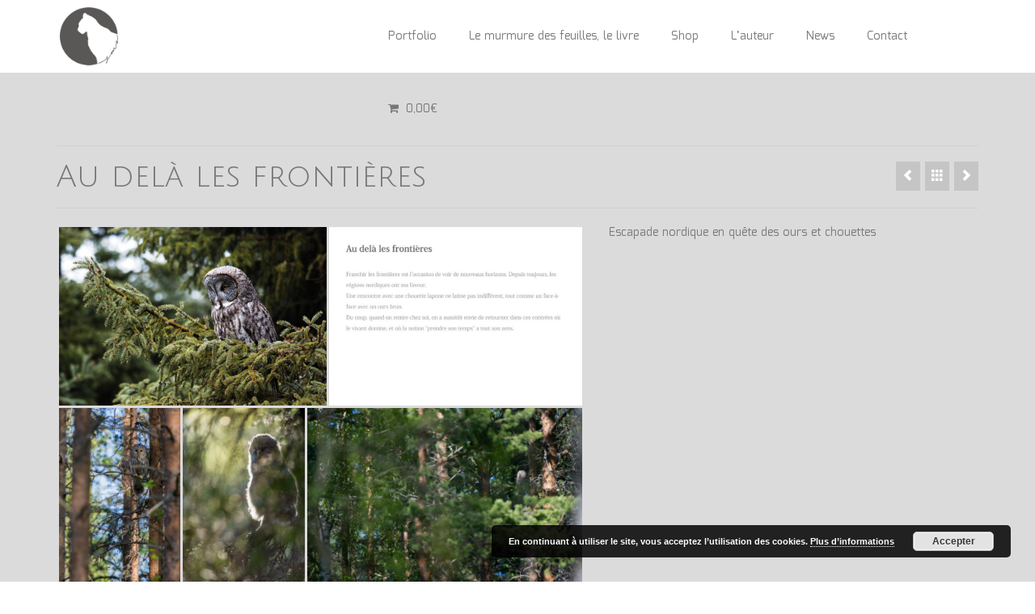

--- FILE ---
content_type: text/html; charset=UTF-8
request_url: https://jean-marie-seveno.fr/portfolio/au-dela-les-frontieres/
body_size: 24326
content:
<!DOCTYPE html>
<html class="no-js" lang="fr-FR" itemscope="itemscope" itemtype="https://schema.org/WebPage" >
<head>
  <meta charset="UTF-8">
  <meta name="viewport" content="width=device-width, initial-scale=1.0">
  <meta http-equiv="X-UA-Compatible" content="IE=edge">
  <meta name='robots' content='index, follow, max-image-preview:large, max-snippet:-1, max-video-preview:-1' />

	<!-- This site is optimized with the Yoast SEO plugin v26.8 - https://yoast.com/product/yoast-seo-wordpress/ -->
	<title>Au delà les frontières - Jean-Marie SEVENO - Au delà les frontières</title>
	<meta name="description" content="Découverte en images de mon portfolio Au delà les frontières qui retrace mes séjours en Finlande et au Québec en quête d&#039;ours et de chouettes nordiques" />
	<link rel="canonical" href="https://jean-marie-seveno.fr/portfolio/au-dela-les-frontieres/" />
	<meta property="og:locale" content="fr_FR" />
	<meta property="og:type" content="article" />
	<meta property="og:title" content="Au delà les frontières - Jean-Marie SEVENO - Au delà les frontières" />
	<meta property="og:description" content="Découverte en images de mon portfolio Au delà les frontières qui retrace mes séjours en Finlande et au Québec en quête d&#039;ours et de chouettes nordiques" />
	<meta property="og:url" content="https://jean-marie-seveno.fr/portfolio/au-dela-les-frontieres/" />
	<meta property="og:site_name" content="Jean-Marie SEVENO" />
	<meta property="article:modified_time" content="2019-12-18T15:35:00+00:00" />
	<meta property="og:image" content="https://jean-marie-seveno.fr/wp-content/uploads/2019/11/chouette-lapone-quebec-canada-taiga-seveno.jpg" />
	<meta property="og:image:width" content="1200" />
	<meta property="og:image:height" content="800" />
	<meta property="og:image:type" content="image/jpeg" />
	<script type="application/ld+json" class="yoast-schema-graph">{"@context":"https://schema.org","@graph":[{"@type":"WebPage","@id":"https://jean-marie-seveno.fr/portfolio/au-dela-les-frontieres/","url":"https://jean-marie-seveno.fr/portfolio/au-dela-les-frontieres/","name":"Au delà les frontières - Jean-Marie SEVENO - Au delà les frontières","isPartOf":{"@id":"https://jean-marie-seveno.fr/#website"},"primaryImageOfPage":{"@id":"https://jean-marie-seveno.fr/portfolio/au-dela-les-frontieres/#primaryimage"},"image":{"@id":"https://jean-marie-seveno.fr/portfolio/au-dela-les-frontieres/#primaryimage"},"thumbnailUrl":"https://jean-marie-seveno.fr/wp-content/uploads/2019/11/chouette-lapone-quebec-canada-taiga-seveno.jpg","datePublished":"2019-12-18T09:09:43+00:00","dateModified":"2019-12-18T15:35:00+00:00","description":"Découverte en images de mon portfolio Au delà les frontières qui retrace mes séjours en Finlande et au Québec en quête d'ours et de chouettes nordiques","breadcrumb":{"@id":"https://jean-marie-seveno.fr/portfolio/au-dela-les-frontieres/#breadcrumb"},"inLanguage":"fr-FR","potentialAction":[{"@type":"ReadAction","target":["https://jean-marie-seveno.fr/portfolio/au-dela-les-frontieres/"]}]},{"@type":"ImageObject","inLanguage":"fr-FR","@id":"https://jean-marie-seveno.fr/portfolio/au-dela-les-frontieres/#primaryimage","url":"https://jean-marie-seveno.fr/wp-content/uploads/2019/11/chouette-lapone-quebec-canada-taiga-seveno.jpg","contentUrl":"https://jean-marie-seveno.fr/wp-content/uploads/2019/11/chouette-lapone-quebec-canada-taiga-seveno.jpg","width":1200,"height":800,"caption":"001 - Chouette lapone - Québec"},{"@type":"BreadcrumbList","@id":"https://jean-marie-seveno.fr/portfolio/au-dela-les-frontieres/#breadcrumb","itemListElement":[{"@type":"ListItem","position":1,"name":"Accueil","item":"https://jean-marie-seveno.fr/"},{"@type":"ListItem","position":2,"name":"Au delà les frontières"}]},{"@type":"WebSite","@id":"https://jean-marie-seveno.fr/#website","url":"https://jean-marie-seveno.fr/","name":"Jean-Marie SEVENO","description":"","potentialAction":[{"@type":"SearchAction","target":{"@type":"EntryPoint","urlTemplate":"https://jean-marie-seveno.fr/?s={search_term_string}"},"query-input":{"@type":"PropertyValueSpecification","valueRequired":true,"valueName":"search_term_string"}}],"inLanguage":"fr-FR"}]}</script>
	<!-- / Yoast SEO plugin. -->


<link rel='dns-prefetch' href='//static.addtoany.com' />
<link rel='dns-prefetch' href='//fonts.googleapis.com' />
<link rel="alternate" type="application/rss+xml" title="Jean-Marie SEVENO &raquo; Flux" href="https://jean-marie-seveno.fr/feed/" />
<link rel="alternate" type="application/rss+xml" title="Jean-Marie SEVENO &raquo; Flux des commentaires" href="https://jean-marie-seveno.fr/comments/feed/" />
<link rel="alternate" title="oEmbed (JSON)" type="application/json+oembed" href="https://jean-marie-seveno.fr/wp-json/oembed/1.0/embed?url=https%3A%2F%2Fjean-marie-seveno.fr%2Fportfolio%2Fau-dela-les-frontieres%2F" />
<link rel="alternate" title="oEmbed (XML)" type="text/xml+oembed" href="https://jean-marie-seveno.fr/wp-json/oembed/1.0/embed?url=https%3A%2F%2Fjean-marie-seveno.fr%2Fportfolio%2Fau-dela-les-frontieres%2F&#038;format=xml" />
<link rel="shortcut icon" type="image/x-icon" href="https://jean-marie-seveno.fr/wp-content/uploads/2019/11/logo_gris_foncé-favicone-2.png" /><style id='wp-img-auto-sizes-contain-inline-css' type='text/css'>
img:is([sizes=auto i],[sizes^="auto," i]){contain-intrinsic-size:3000px 1500px}
/*# sourceURL=wp-img-auto-sizes-contain-inline-css */
</style>
<style id='wp-emoji-styles-inline-css' type='text/css'>

	img.wp-smiley, img.emoji {
		display: inline !important;
		border: none !important;
		box-shadow: none !important;
		height: 1em !important;
		width: 1em !important;
		margin: 0 0.07em !important;
		vertical-align: -0.1em !important;
		background: none !important;
		padding: 0 !important;
	}
/*# sourceURL=wp-emoji-styles-inline-css */
</style>
<style id='wp-block-library-inline-css' type='text/css'>
:root{--wp-block-synced-color:#7a00df;--wp-block-synced-color--rgb:122,0,223;--wp-bound-block-color:var(--wp-block-synced-color);--wp-editor-canvas-background:#ddd;--wp-admin-theme-color:#007cba;--wp-admin-theme-color--rgb:0,124,186;--wp-admin-theme-color-darker-10:#006ba1;--wp-admin-theme-color-darker-10--rgb:0,107,160.5;--wp-admin-theme-color-darker-20:#005a87;--wp-admin-theme-color-darker-20--rgb:0,90,135;--wp-admin-border-width-focus:2px}@media (min-resolution:192dpi){:root{--wp-admin-border-width-focus:1.5px}}.wp-element-button{cursor:pointer}:root .has-very-light-gray-background-color{background-color:#eee}:root .has-very-dark-gray-background-color{background-color:#313131}:root .has-very-light-gray-color{color:#eee}:root .has-very-dark-gray-color{color:#313131}:root .has-vivid-green-cyan-to-vivid-cyan-blue-gradient-background{background:linear-gradient(135deg,#00d084,#0693e3)}:root .has-purple-crush-gradient-background{background:linear-gradient(135deg,#34e2e4,#4721fb 50%,#ab1dfe)}:root .has-hazy-dawn-gradient-background{background:linear-gradient(135deg,#faaca8,#dad0ec)}:root .has-subdued-olive-gradient-background{background:linear-gradient(135deg,#fafae1,#67a671)}:root .has-atomic-cream-gradient-background{background:linear-gradient(135deg,#fdd79a,#004a59)}:root .has-nightshade-gradient-background{background:linear-gradient(135deg,#330968,#31cdcf)}:root .has-midnight-gradient-background{background:linear-gradient(135deg,#020381,#2874fc)}:root{--wp--preset--font-size--normal:16px;--wp--preset--font-size--huge:42px}.has-regular-font-size{font-size:1em}.has-larger-font-size{font-size:2.625em}.has-normal-font-size{font-size:var(--wp--preset--font-size--normal)}.has-huge-font-size{font-size:var(--wp--preset--font-size--huge)}.has-text-align-center{text-align:center}.has-text-align-left{text-align:left}.has-text-align-right{text-align:right}.has-fit-text{white-space:nowrap!important}#end-resizable-editor-section{display:none}.aligncenter{clear:both}.items-justified-left{justify-content:flex-start}.items-justified-center{justify-content:center}.items-justified-right{justify-content:flex-end}.items-justified-space-between{justify-content:space-between}.screen-reader-text{border:0;clip-path:inset(50%);height:1px;margin:-1px;overflow:hidden;padding:0;position:absolute;width:1px;word-wrap:normal!important}.screen-reader-text:focus{background-color:#ddd;clip-path:none;color:#444;display:block;font-size:1em;height:auto;left:5px;line-height:normal;padding:15px 23px 14px;text-decoration:none;top:5px;width:auto;z-index:100000}html :where(.has-border-color){border-style:solid}html :where([style*=border-top-color]){border-top-style:solid}html :where([style*=border-right-color]){border-right-style:solid}html :where([style*=border-bottom-color]){border-bottom-style:solid}html :where([style*=border-left-color]){border-left-style:solid}html :where([style*=border-width]){border-style:solid}html :where([style*=border-top-width]){border-top-style:solid}html :where([style*=border-right-width]){border-right-style:solid}html :where([style*=border-bottom-width]){border-bottom-style:solid}html :where([style*=border-left-width]){border-left-style:solid}html :where(img[class*=wp-image-]){height:auto;max-width:100%}:where(figure){margin:0 0 1em}html :where(.is-position-sticky){--wp-admin--admin-bar--position-offset:var(--wp-admin--admin-bar--height,0px)}@media screen and (max-width:600px){html :where(.is-position-sticky){--wp-admin--admin-bar--position-offset:0px}}

/*# sourceURL=wp-block-library-inline-css */
</style><link rel='stylesheet' id='wc-blocks-style-css' href='https://jean-marie-seveno.fr/wp-content/plugins/woocommerce/assets/client/blocks/wc-blocks.css?ver=wc-10.4.3' type='text/css' media='all' />
<style id='global-styles-inline-css' type='text/css'>
:root{--wp--preset--aspect-ratio--square: 1;--wp--preset--aspect-ratio--4-3: 4/3;--wp--preset--aspect-ratio--3-4: 3/4;--wp--preset--aspect-ratio--3-2: 3/2;--wp--preset--aspect-ratio--2-3: 2/3;--wp--preset--aspect-ratio--16-9: 16/9;--wp--preset--aspect-ratio--9-16: 9/16;--wp--preset--color--black: #000;--wp--preset--color--cyan-bluish-gray: #abb8c3;--wp--preset--color--white: #fff;--wp--preset--color--pale-pink: #f78da7;--wp--preset--color--vivid-red: #cf2e2e;--wp--preset--color--luminous-vivid-orange: #ff6900;--wp--preset--color--luminous-vivid-amber: #fcb900;--wp--preset--color--light-green-cyan: #7bdcb5;--wp--preset--color--vivid-green-cyan: #00d084;--wp--preset--color--pale-cyan-blue: #8ed1fc;--wp--preset--color--vivid-cyan-blue: #0693e3;--wp--preset--color--vivid-purple: #9b51e0;--wp--preset--color--virtue-primary: #28468c;--wp--preset--color--virtue-primary-light: #4887bf;--wp--preset--color--very-light-gray: #eee;--wp--preset--color--very-dark-gray: #444;--wp--preset--gradient--vivid-cyan-blue-to-vivid-purple: linear-gradient(135deg,rgb(6,147,227) 0%,rgb(155,81,224) 100%);--wp--preset--gradient--light-green-cyan-to-vivid-green-cyan: linear-gradient(135deg,rgb(122,220,180) 0%,rgb(0,208,130) 100%);--wp--preset--gradient--luminous-vivid-amber-to-luminous-vivid-orange: linear-gradient(135deg,rgb(252,185,0) 0%,rgb(255,105,0) 100%);--wp--preset--gradient--luminous-vivid-orange-to-vivid-red: linear-gradient(135deg,rgb(255,105,0) 0%,rgb(207,46,46) 100%);--wp--preset--gradient--very-light-gray-to-cyan-bluish-gray: linear-gradient(135deg,rgb(238,238,238) 0%,rgb(169,184,195) 100%);--wp--preset--gradient--cool-to-warm-spectrum: linear-gradient(135deg,rgb(74,234,220) 0%,rgb(151,120,209) 20%,rgb(207,42,186) 40%,rgb(238,44,130) 60%,rgb(251,105,98) 80%,rgb(254,248,76) 100%);--wp--preset--gradient--blush-light-purple: linear-gradient(135deg,rgb(255,206,236) 0%,rgb(152,150,240) 100%);--wp--preset--gradient--blush-bordeaux: linear-gradient(135deg,rgb(254,205,165) 0%,rgb(254,45,45) 50%,rgb(107,0,62) 100%);--wp--preset--gradient--luminous-dusk: linear-gradient(135deg,rgb(255,203,112) 0%,rgb(199,81,192) 50%,rgb(65,88,208) 100%);--wp--preset--gradient--pale-ocean: linear-gradient(135deg,rgb(255,245,203) 0%,rgb(182,227,212) 50%,rgb(51,167,181) 100%);--wp--preset--gradient--electric-grass: linear-gradient(135deg,rgb(202,248,128) 0%,rgb(113,206,126) 100%);--wp--preset--gradient--midnight: linear-gradient(135deg,rgb(2,3,129) 0%,rgb(40,116,252) 100%);--wp--preset--font-size--small: 13px;--wp--preset--font-size--medium: 20px;--wp--preset--font-size--large: 36px;--wp--preset--font-size--x-large: 42px;--wp--preset--spacing--20: 0.44rem;--wp--preset--spacing--30: 0.67rem;--wp--preset--spacing--40: 1rem;--wp--preset--spacing--50: 1.5rem;--wp--preset--spacing--60: 2.25rem;--wp--preset--spacing--70: 3.38rem;--wp--preset--spacing--80: 5.06rem;--wp--preset--shadow--natural: 6px 6px 9px rgba(0, 0, 0, 0.2);--wp--preset--shadow--deep: 12px 12px 50px rgba(0, 0, 0, 0.4);--wp--preset--shadow--sharp: 6px 6px 0px rgba(0, 0, 0, 0.2);--wp--preset--shadow--outlined: 6px 6px 0px -3px rgb(255, 255, 255), 6px 6px rgb(0, 0, 0);--wp--preset--shadow--crisp: 6px 6px 0px rgb(0, 0, 0);}:where(.is-layout-flex){gap: 0.5em;}:where(.is-layout-grid){gap: 0.5em;}body .is-layout-flex{display: flex;}.is-layout-flex{flex-wrap: wrap;align-items: center;}.is-layout-flex > :is(*, div){margin: 0;}body .is-layout-grid{display: grid;}.is-layout-grid > :is(*, div){margin: 0;}:where(.wp-block-columns.is-layout-flex){gap: 2em;}:where(.wp-block-columns.is-layout-grid){gap: 2em;}:where(.wp-block-post-template.is-layout-flex){gap: 1.25em;}:where(.wp-block-post-template.is-layout-grid){gap: 1.25em;}.has-black-color{color: var(--wp--preset--color--black) !important;}.has-cyan-bluish-gray-color{color: var(--wp--preset--color--cyan-bluish-gray) !important;}.has-white-color{color: var(--wp--preset--color--white) !important;}.has-pale-pink-color{color: var(--wp--preset--color--pale-pink) !important;}.has-vivid-red-color{color: var(--wp--preset--color--vivid-red) !important;}.has-luminous-vivid-orange-color{color: var(--wp--preset--color--luminous-vivid-orange) !important;}.has-luminous-vivid-amber-color{color: var(--wp--preset--color--luminous-vivid-amber) !important;}.has-light-green-cyan-color{color: var(--wp--preset--color--light-green-cyan) !important;}.has-vivid-green-cyan-color{color: var(--wp--preset--color--vivid-green-cyan) !important;}.has-pale-cyan-blue-color{color: var(--wp--preset--color--pale-cyan-blue) !important;}.has-vivid-cyan-blue-color{color: var(--wp--preset--color--vivid-cyan-blue) !important;}.has-vivid-purple-color{color: var(--wp--preset--color--vivid-purple) !important;}.has-black-background-color{background-color: var(--wp--preset--color--black) !important;}.has-cyan-bluish-gray-background-color{background-color: var(--wp--preset--color--cyan-bluish-gray) !important;}.has-white-background-color{background-color: var(--wp--preset--color--white) !important;}.has-pale-pink-background-color{background-color: var(--wp--preset--color--pale-pink) !important;}.has-vivid-red-background-color{background-color: var(--wp--preset--color--vivid-red) !important;}.has-luminous-vivid-orange-background-color{background-color: var(--wp--preset--color--luminous-vivid-orange) !important;}.has-luminous-vivid-amber-background-color{background-color: var(--wp--preset--color--luminous-vivid-amber) !important;}.has-light-green-cyan-background-color{background-color: var(--wp--preset--color--light-green-cyan) !important;}.has-vivid-green-cyan-background-color{background-color: var(--wp--preset--color--vivid-green-cyan) !important;}.has-pale-cyan-blue-background-color{background-color: var(--wp--preset--color--pale-cyan-blue) !important;}.has-vivid-cyan-blue-background-color{background-color: var(--wp--preset--color--vivid-cyan-blue) !important;}.has-vivid-purple-background-color{background-color: var(--wp--preset--color--vivid-purple) !important;}.has-black-border-color{border-color: var(--wp--preset--color--black) !important;}.has-cyan-bluish-gray-border-color{border-color: var(--wp--preset--color--cyan-bluish-gray) !important;}.has-white-border-color{border-color: var(--wp--preset--color--white) !important;}.has-pale-pink-border-color{border-color: var(--wp--preset--color--pale-pink) !important;}.has-vivid-red-border-color{border-color: var(--wp--preset--color--vivid-red) !important;}.has-luminous-vivid-orange-border-color{border-color: var(--wp--preset--color--luminous-vivid-orange) !important;}.has-luminous-vivid-amber-border-color{border-color: var(--wp--preset--color--luminous-vivid-amber) !important;}.has-light-green-cyan-border-color{border-color: var(--wp--preset--color--light-green-cyan) !important;}.has-vivid-green-cyan-border-color{border-color: var(--wp--preset--color--vivid-green-cyan) !important;}.has-pale-cyan-blue-border-color{border-color: var(--wp--preset--color--pale-cyan-blue) !important;}.has-vivid-cyan-blue-border-color{border-color: var(--wp--preset--color--vivid-cyan-blue) !important;}.has-vivid-purple-border-color{border-color: var(--wp--preset--color--vivid-purple) !important;}.has-vivid-cyan-blue-to-vivid-purple-gradient-background{background: var(--wp--preset--gradient--vivid-cyan-blue-to-vivid-purple) !important;}.has-light-green-cyan-to-vivid-green-cyan-gradient-background{background: var(--wp--preset--gradient--light-green-cyan-to-vivid-green-cyan) !important;}.has-luminous-vivid-amber-to-luminous-vivid-orange-gradient-background{background: var(--wp--preset--gradient--luminous-vivid-amber-to-luminous-vivid-orange) !important;}.has-luminous-vivid-orange-to-vivid-red-gradient-background{background: var(--wp--preset--gradient--luminous-vivid-orange-to-vivid-red) !important;}.has-very-light-gray-to-cyan-bluish-gray-gradient-background{background: var(--wp--preset--gradient--very-light-gray-to-cyan-bluish-gray) !important;}.has-cool-to-warm-spectrum-gradient-background{background: var(--wp--preset--gradient--cool-to-warm-spectrum) !important;}.has-blush-light-purple-gradient-background{background: var(--wp--preset--gradient--blush-light-purple) !important;}.has-blush-bordeaux-gradient-background{background: var(--wp--preset--gradient--blush-bordeaux) !important;}.has-luminous-dusk-gradient-background{background: var(--wp--preset--gradient--luminous-dusk) !important;}.has-pale-ocean-gradient-background{background: var(--wp--preset--gradient--pale-ocean) !important;}.has-electric-grass-gradient-background{background: var(--wp--preset--gradient--electric-grass) !important;}.has-midnight-gradient-background{background: var(--wp--preset--gradient--midnight) !important;}.has-small-font-size{font-size: var(--wp--preset--font-size--small) !important;}.has-medium-font-size{font-size: var(--wp--preset--font-size--medium) !important;}.has-large-font-size{font-size: var(--wp--preset--font-size--large) !important;}.has-x-large-font-size{font-size: var(--wp--preset--font-size--x-large) !important;}
/*# sourceURL=global-styles-inline-css */
</style>

<style id='classic-theme-styles-inline-css' type='text/css'>
/*! This file is auto-generated */
.wp-block-button__link{color:#fff;background-color:#32373c;border-radius:9999px;box-shadow:none;text-decoration:none;padding:calc(.667em + 2px) calc(1.333em + 2px);font-size:1.125em}.wp-block-file__button{background:#32373c;color:#fff;text-decoration:none}
/*# sourceURL=/wp-includes/css/classic-themes.min.css */
</style>
<link rel='stylesheet' id='contact-form-7-css' href='https://jean-marie-seveno.fr/wp-content/plugins/contact-form-7/includes/css/styles.css?ver=6.1.4' type='text/css' media='all' />
<link rel='stylesheet' id='wpmenucart-icons-css' href='https://jean-marie-seveno.fr/wp-content/plugins/woocommerce-menu-bar-cart/assets/css/wpmenucart-icons.min.css?ver=2.14.12' type='text/css' media='all' />
<style id='wpmenucart-icons-inline-css' type='text/css'>
@font-face{font-family:WPMenuCart;src:url(https://jean-marie-seveno.fr/wp-content/plugins/woocommerce-menu-bar-cart/assets/fonts/WPMenuCart.eot);src:url(https://jean-marie-seveno.fr/wp-content/plugins/woocommerce-menu-bar-cart/assets/fonts/WPMenuCart.eot?#iefix) format('embedded-opentype'),url(https://jean-marie-seveno.fr/wp-content/plugins/woocommerce-menu-bar-cart/assets/fonts/WPMenuCart.woff2) format('woff2'),url(https://jean-marie-seveno.fr/wp-content/plugins/woocommerce-menu-bar-cart/assets/fonts/WPMenuCart.woff) format('woff'),url(https://jean-marie-seveno.fr/wp-content/plugins/woocommerce-menu-bar-cart/assets/fonts/WPMenuCart.ttf) format('truetype'),url(https://jean-marie-seveno.fr/wp-content/plugins/woocommerce-menu-bar-cart/assets/fonts/WPMenuCart.svg#WPMenuCart) format('svg');font-weight:400;font-style:normal;font-display:swap}
/*# sourceURL=wpmenucart-icons-inline-css */
</style>
<link rel='stylesheet' id='wpmenucart-css' href='https://jean-marie-seveno.fr/wp-content/plugins/woocommerce-menu-bar-cart/assets/css/wpmenucart-main.min.css?ver=2.14.12' type='text/css' media='all' />
<style id='woocommerce-inline-inline-css' type='text/css'>
.woocommerce form .form-row .required { visibility: visible; }
/*# sourceURL=woocommerce-inline-inline-css */
</style>
<link rel='stylesheet' id='js_composer_front-css' href='https://jean-marie-seveno.fr/wp-content/plugins/js_composer/assets/css/js_composer.min.css?ver=8.7.2' type='text/css' media='all' />
<link rel='stylesheet' id='addtoany-css' href='https://jean-marie-seveno.fr/wp-content/plugins/add-to-any/addtoany.min.css?ver=1.16' type='text/css' media='all' />
<link rel='stylesheet' id='kadence_slider_css-css' href='https://jean-marie-seveno.fr/wp-content/plugins/kadence-slider/css/ksp.css?ver=2.3.6' type='text/css' media='all' />
<link rel='stylesheet' id='virtue_main-css' href='https://jean-marie-seveno.fr/wp-content/themes/virtue_premium/assets/css/virtue.css?ver=4.10.21' type='text/css' media='all' />
<link rel='stylesheet' id='virtue_print-css' href='https://jean-marie-seveno.fr/wp-content/themes/virtue_premium/assets/css/virtue_print.css?ver=4.10.21' type='text/css' media='print' />
<link rel='stylesheet' id='virtue_woo-css' href='https://jean-marie-seveno.fr/wp-content/themes/virtue_premium/assets/css/virtue-woocommerce.css?ver=4.10.21' type='text/css' media='all' />
<link rel='stylesheet' id='virtue_icons-css' href='https://jean-marie-seveno.fr/wp-content/themes/virtue_premium/assets/css/virtue_icons.css?ver=4.10.21' type='text/css' media='all' />
<link rel='stylesheet' id='virtue_skin-css' href='https://jean-marie-seveno.fr/wp-content/themes/virtue_premium/assets/css/skins/default.css?ver=4.10.21' type='text/css' media='all' />
<link rel='stylesheet' id='redux-google-fonts-virtue_premium-css' href='https://fonts.googleapis.com/css?family=Mina%3A400%2C700%7CLato%3A700%2C400%7CJulius+Sans+One%3A400&#038;subset=latin&#038;ver=6.9' type='text/css' media='all' />
<link rel='stylesheet' id='redux-google-fonts-kadence_slider-css' href='https://fonts.googleapis.com/css?family=Raleway%3A800%2C600%2C400%2C300%2C200&#038;ver=6.9' type='text/css' media='all' />
<script type="text/javascript" id="addtoany-core-js-before">
/* <![CDATA[ */
window.a2a_config=window.a2a_config||{};a2a_config.callbacks=[];a2a_config.overlays=[];a2a_config.templates={};a2a_localize = {
	Share: "Partager",
	Save: "Enregistrer",
	Subscribe: "S'abonner",
	Email: "E-mail",
	Bookmark: "Marque-page",
	ShowAll: "Montrer tout",
	ShowLess: "Montrer moins",
	FindServices: "Trouver des service(s)",
	FindAnyServiceToAddTo: "Trouver instantan&eacute;ment des services &agrave; ajouter &agrave;",
	PoweredBy: "Propuls&eacute; par",
	ShareViaEmail: "Partager par e-mail",
	SubscribeViaEmail: "S’abonner par e-mail",
	BookmarkInYourBrowser: "Ajouter un signet dans votre navigateur",
	BookmarkInstructions: "Appuyez sur Ctrl+D ou \u2318+D pour mettre cette page en signet",
	AddToYourFavorites: "Ajouter &agrave; vos favoris",
	SendFromWebOrProgram: "Envoyer depuis n’importe quelle adresse e-mail ou logiciel e-mail",
	EmailProgram: "Programme d’e-mail",
	More: "Plus&#8230;",
	ThanksForSharing: "Merci de partager !",
	ThanksForFollowing: "Merci de nous suivre !"
};


//# sourceURL=addtoany-core-js-before
/* ]]> */
</script>
<script type="text/javascript" defer src="https://static.addtoany.com/menu/page.js" id="addtoany-core-js"></script>
<script type="text/javascript" src="https://jean-marie-seveno.fr/wp-includes/js/jquery/jquery.min.js?ver=3.7.1" id="jquery-core-js"></script>
<script type="text/javascript" src="https://jean-marie-seveno.fr/wp-includes/js/jquery/jquery-migrate.min.js?ver=3.4.1" id="jquery-migrate-js"></script>
<script type="text/javascript" defer src="https://jean-marie-seveno.fr/wp-content/plugins/add-to-any/addtoany.min.js?ver=1.1" id="addtoany-jquery-js"></script>
<script type="text/javascript" src="https://jean-marie-seveno.fr/wp-content/plugins/woocommerce/assets/js/jquery-blockui/jquery.blockUI.min.js?ver=2.7.0-wc.10.4.3" id="wc-jquery-blockui-js" data-wp-strategy="defer"></script>
<script type="text/javascript" id="wc-add-to-cart-js-extra">
/* <![CDATA[ */
var wc_add_to_cart_params = {"ajax_url":"/wp-admin/admin-ajax.php","wc_ajax_url":"/?wc-ajax=%%endpoint%%","i18n_view_cart":"Voir le panier","cart_url":"https://jean-marie-seveno.fr/panier/","is_cart":"","cart_redirect_after_add":"no"};
//# sourceURL=wc-add-to-cart-js-extra
/* ]]> */
</script>
<script type="text/javascript" src="https://jean-marie-seveno.fr/wp-content/plugins/woocommerce/assets/js/frontend/add-to-cart.min.js?ver=10.4.3" id="wc-add-to-cart-js" data-wp-strategy="defer"></script>
<script type="text/javascript" src="https://jean-marie-seveno.fr/wp-content/plugins/woocommerce/assets/js/js-cookie/js.cookie.min.js?ver=2.1.4-wc.10.4.3" id="wc-js-cookie-js" defer="defer" data-wp-strategy="defer"></script>
<script type="text/javascript" id="woocommerce-js-extra">
/* <![CDATA[ */
var woocommerce_params = {"ajax_url":"/wp-admin/admin-ajax.php","wc_ajax_url":"/?wc-ajax=%%endpoint%%","i18n_password_show":"Afficher le mot de passe","i18n_password_hide":"Masquer le mot de passe"};
//# sourceURL=woocommerce-js-extra
/* ]]> */
</script>
<script type="text/javascript" src="https://jean-marie-seveno.fr/wp-content/plugins/woocommerce/assets/js/frontend/woocommerce.min.js?ver=10.4.3" id="woocommerce-js" defer="defer" data-wp-strategy="defer"></script>
<script type="text/javascript" src="https://jean-marie-seveno.fr/wp-content/plugins/js_composer/assets/js/vendors/woocommerce-add-to-cart.js?ver=8.7.2" id="vc_woocommerce-add-to-cart-js-js"></script>
<script></script><link rel="https://api.w.org/" href="https://jean-marie-seveno.fr/wp-json/" /><link rel="alternate" title="JSON" type="application/json" href="https://jean-marie-seveno.fr/wp-json/wp/v2/portfolio/9857" /><link rel="EditURI" type="application/rsd+xml" title="RSD" href="https://jean-marie-seveno.fr/xmlrpc.php?rsd" />

<link rel='shortlink' href='https://jean-marie-seveno.fr/?p=9857' />
<style type="text/css" id="kt-custom-css">#logo {padding-top:50px;}#logo {padding-bottom:20px;}#logo {margin-left:0px;}#logo {margin-right:0px;}#nav-main, .nav-main {margin-top:40px;}#nav-main, .nav-main  {margin-bottom:10px;}.headerfont, .tp-caption, .yith-wcan-list li, .yith-wcan .yith-wcan-reset-navigation, ul.yith-wcan-label li a, .price {font-family:Julius Sans One;} 
  .topbarmenu ul li {font-family:Mina;}
  #kadbreadcrumbs {font-family:Mina;}a:hover, .has-virtue-primary-light-color {color: #4887bf;} .kad-btn-primary:hover, .button.pay:hover, .login .form-row .button:hover, #payment #place_order:hover, .yith-wcan .yith-wcan-reset-navigation:hover, .widget_shopping_cart_content .checkout:hover,.single_add_to_cart_button:hover,
.woocommerce-message .button:hover, #commentform .form-submit #submit:hover, .wpcf7 input.wpcf7-submit:hover, .track_order .button:hover, .widget_layered_nav_filters ul li a:hover, .cart_totals .checkout-button:hover,.shipping-calculator-form .button:hover,
.widget_layered_nav ul li.chosen a:hover, .shop_table .actions input[type=submit].checkout-button:hover, #kad-head-cart-popup a.button.checkout:hover, input[type="submit"].button:hover, .product_item.hidetheaction:hover .kad_add_to_cart, .post-password-form input[type="submit"]:hover, .has-virtue-primary-light-background-color {background: #4887bf;}.home-message:hover {background-color:#28468c; background-color: rgba(40, 70, 140, 0.6);}
  nav.woocommerce-pagination ul li a:hover, .wp-pagenavi a:hover, .panel-heading .accordion-toggle, .variations .kad_radio_variations label:hover, .variations .kad_radio_variations input[type=radio]:focus + label, .variations .kad_radio_variations label.selectedValue, .variations .kad_radio_variations input[type=radio]:checked + label {border-color: #28468c;}
  a, a:focus, #nav-main ul.sf-menu ul li a:hover, .product_price ins .amount, .price ins .amount, .color_primary, .primary-color, #logo a.brand, #nav-main ul.sf-menu a:hover,
  .woocommerce-message:before, .woocommerce-info:before, #nav-second ul.sf-menu a:hover, .footerclass a:hover, .posttags a:hover, .subhead a:hover, .nav-trigger-case:hover .kad-menu-name, 
  .nav-trigger-case:hover .kad-navbtn, #kadbreadcrumbs a:hover, #wp-calendar a, .testimonialbox .kadtestimoniallink:hover, .star-rating, .has-virtue-primary-color {color: #28468c;}
.widget_price_filter .ui-slider .ui-slider-handle, .product_item .kad_add_to_cart:hover, .product_item.hidetheaction:hover .kad_add_to_cart:hover, .kad-btn-primary, .button.pay, html .woocommerce-page .widget_layered_nav ul.yith-wcan-label li a:hover, html .woocommerce-page .widget_layered_nav ul.yith-wcan-label li.chosen a,
.product-category.grid_item a:hover h5, .woocommerce-message .button, .widget_layered_nav_filters ul li a, .widget_layered_nav ul li.chosen a, .track_order .button, .wpcf7 input.wpcf7-submit, .yith-wcan .yith-wcan-reset-navigation,.single_add_to_cart_button,
#containerfooter .menu li a:hover, .bg_primary, .portfolionav a:hover, .home-iconmenu a:hover, .home-iconmenu .home-icon-item:hover, p.demo_store, .topclass, #commentform .form-submit #submit, .kad-hover-bg-primary:hover, .widget_shopping_cart_content .checkout,
.login .form-row .button, .post-password-form input[type="submit"], .menu-cart-btn .kt-cart-total, #kad-head-cart-popup a.button.checkout, .kad-post-navigation .kad-previous-link a:hover, .kad-post-navigation .kad-next-link a:hover, .shipping-calculator-form .button, .cart_totals .checkout-button, .select2-results .select2-highlighted, .variations .kad_radio_variations label.selectedValue, .variations .kad_radio_variations input[type=radio]:checked + label, #payment #place_order, .shop_table .actions input[type=submit].checkout-button, input[type="submit"].button, .productnav a:hover, .image_menu_hover_class, .select2-container--default .select2-results__option--highlighted[aria-selected], .has-virtue-primary-background-color {background: #28468c;}#nav-main ul.sf-menu a:hover, #nav-main ul.sf-menu a:focus, .nav-main ul.sf-menu a:hover, .nav-main ul.sf-menu a:focus, #nav-main ul.sf-menu li.current-menu-item > a, .nav-main ul.sf-menu li.current-menu-item > a, #nav-main ul.sf-menu ul li a:hover, .nav-main ul.sf-menu ul li a:hover, #nav-main ul.sf-menu ul li a:focus, .nav-main ul.sf-menu ul li a:focus {color:#ffffff;}#nav-main ul.sf-menu li a:hover, #nav-main ul.sf-menu li a:focus, .nav-main ul.sf-menu a:hover, .nav-main ul.sf-menu a:focus, #nav-main ul.sf-menu li.current-menu-item > a, .nav-main ul.sf-menu li.current-menu-item > a, #nav-main ul.sf-menu ul li a:hover, .nav-main ul.sf-menu ul li a:hover, #nav-main ul.sf-menu ul li a:focus, .nav-main ul.sf-menu ul li a:focus  {background:#707070;}.contentclass, .nav-tabs>li.active>a, .nav-tabs>li.active>a:hover, .nav-tabs>li.active>a:focus, .hrule_gradient:after {background:#dbdbdb    ;}.topclass {background:#3f3f3f    ;}.headerclass, .mobile-headerclass, .kt-mainnavsticky .sticky-wrapper.is-sticky #nav-main {background:transparent    ;}.footerclass {background:#dbdbdb url(https://jean-marie-seveno.fr/wp-content/uploads/2019/11/logo-gris-fonc-ok.png) no-repeat center center;}.sidebar a, .product_price, .select2-container .select2-choice, .kt_product_toggle_container .toggle_grid, .kt_product_toggle_container .toggle_list, .kt_product_toggle_container_list .toggle_grid, .kt_product_toggle_container_list .toggle_list {color:#777777;}input[type=number]::-webkit-inner-spin-button, input[type=number]::-webkit-outer-spin-button { -webkit-appearance: none; margin: 0; } input[type=number] {-moz-appearance: textfield;}.quantity input::-webkit-outer-spin-button,.quantity input::-webkit-inner-spin-button {display: none;}.sidebar a, .product_price, .select2-container .select2-choice, .kt_product_toggle_container .toggle_grid, .kt_product_toggle_container .toggle_list, .kt_product_toggle_container_list .toggle_grid, .kt_product_toggle_container_list .toggle_list {color:#777777;}.mobile-header-container a, .mobile-header-container .mh-nav-trigger-case{color:#777777;}.portfolionav {padding: 10px 0 10px;}.woocommerce-ordering {margin: 16px 0 0;}.product_item .product_details h5 {text-transform: none;}.product_item .product_details h5 {min-height:40px;}#nav-second ul.sf-menu>li {width:16.5%;}.kad-header-style-two .nav-main ul.sf-menu > li {width: 33.333333%;}[class*="wp-image"] {-webkit-box-shadow: none;-moz-box-shadow: none;box-shadow: none;border:none;}[class*="wp-image"]:hover {-webkit-box-shadow: none;-moz-box-shadow: none;box-shadow: none;border:none;} .light-dropshaddow {-moz-box-shadow: none;-webkit-box-shadow: none;box-shadow: none;}@media (max-width: 992px) {.nav-trigger .nav-trigger-case {position: static; display: block; width: 100%;}}@media only screen and (device-width: 768px) {.nav-trigger .nav-trigger-case {position: static; display: block; width: 100%;}}.kad-header-style-three #nav-main ul.sf-menu > li > a {line-height:90px; height:90px;}.entry-content p { margin-bottom:16px;}</style>	<noscript><style>.woocommerce-product-gallery{ opacity: 1 !important; }</style></noscript>
	<meta name="generator" content="Powered by WPBakery Page Builder - drag and drop page builder for WordPress."/>
<style type="text/css" title="dynamic-css" class="options-output">header #logo a.brand,.logofont{font-family:Mina;line-height:40px;font-weight:400;font-style:normal;font-size:32px;}.kad_tagline{font-family:Mina;line-height:20px;font-weight:400;font-style:normal;color:#444444;font-size:14px;}.product_item .product_details h5{font-family:Lato;line-height:20px;font-weight:700;font-style:normal;font-size:16px;}h1{font-family:"Julius Sans One";line-height:40px;font-weight:400;font-style:normal;color:#777777;font-size:38px;}h2{font-family:"Julius Sans One";line-height:40px;font-weight:400;font-style:normal;color:#777777;font-size:32px;}h3{font-family:"Julius Sans One";line-height:40px;font-weight:400;font-style:normal;color:#777777;font-size:28px;}h4{font-family:"Julius Sans One";line-height:40px;font-weight:400;font-style:normal;color:#777777;font-size:24px;}h5{font-family:"Julius Sans One";line-height:24px;font-weight:400;font-style:normal;color:#777777;font-size:18px;}body{font-family:Mina;line-height:20px;font-weight:400;font-style:normal;color:#777777;font-size:14px;}#nav-main ul.sf-menu a, .nav-main ul.sf-menu a{font-family:Mina;line-height:21px;font-weight:400;font-style:normal;color:#777777;font-size:14px;}#nav-second ul.sf-menu a{font-family:Lato;line-height:22px;font-weight:400;font-style:normal;font-size:18px;}#nav-main ul.sf-menu ul li a, #nav-second ul.sf-menu ul li a, .nav-main ul.sf-menu ul li a{line-height:inheritpx;font-size:12px;}.kad-nav-inner .kad-mnav, .kad-mobile-nav .kad-nav-inner li a,.nav-trigger-case{font-family:Lato;line-height:20px;font-weight:400;font-style:normal;font-size:16px;}</style><noscript><style> .wpb_animate_when_almost_visible { opacity: 1; }</style></noscript><link rel='stylesheet' id='basecss-css' href='https://jean-marie-seveno.fr/wp-content/plugins/eu-cookie-law/css/style.css?ver=6.9' type='text/css' media='all' />
<link rel='stylesheet' id='mailpoet_public-css' href='https://jean-marie-seveno.fr/wp-content/plugins/mailpoet/assets/dist/css/mailpoet-public.eb66e3ab.css?ver=6.9' type='text/css' media='all' />
<link rel='stylesheet' id='mailpoet_custom_fonts_0-css' href='https://fonts.googleapis.com/css?family=Abril+FatFace%3A400%2C400i%2C700%2C700i%7CAlegreya%3A400%2C400i%2C700%2C700i%7CAlegreya+Sans%3A400%2C400i%2C700%2C700i%7CAmatic+SC%3A400%2C400i%2C700%2C700i%7CAnonymous+Pro%3A400%2C400i%2C700%2C700i%7CArchitects+Daughter%3A400%2C400i%2C700%2C700i%7CArchivo%3A400%2C400i%2C700%2C700i%7CArchivo+Narrow%3A400%2C400i%2C700%2C700i%7CAsap%3A400%2C400i%2C700%2C700i%7CBarlow%3A400%2C400i%2C700%2C700i%7CBioRhyme%3A400%2C400i%2C700%2C700i%7CBonbon%3A400%2C400i%2C700%2C700i%7CCabin%3A400%2C400i%2C700%2C700i%7CCairo%3A400%2C400i%2C700%2C700i%7CCardo%3A400%2C400i%2C700%2C700i%7CChivo%3A400%2C400i%2C700%2C700i%7CConcert+One%3A400%2C400i%2C700%2C700i%7CCormorant%3A400%2C400i%2C700%2C700i%7CCrimson+Text%3A400%2C400i%2C700%2C700i%7CEczar%3A400%2C400i%2C700%2C700i%7CExo+2%3A400%2C400i%2C700%2C700i%7CFira+Sans%3A400%2C400i%2C700%2C700i%7CFjalla+One%3A400%2C400i%2C700%2C700i%7CFrank+Ruhl+Libre%3A400%2C400i%2C700%2C700i%7CGreat+Vibes%3A400%2C400i%2C700%2C700i&#038;ver=6.9' type='text/css' media='all' />
<link rel='stylesheet' id='mailpoet_custom_fonts_1-css' href='https://fonts.googleapis.com/css?family=Heebo%3A400%2C400i%2C700%2C700i%7CIBM+Plex%3A400%2C400i%2C700%2C700i%7CInconsolata%3A400%2C400i%2C700%2C700i%7CIndie+Flower%3A400%2C400i%2C700%2C700i%7CInknut+Antiqua%3A400%2C400i%2C700%2C700i%7CInter%3A400%2C400i%2C700%2C700i%7CKarla%3A400%2C400i%2C700%2C700i%7CLibre+Baskerville%3A400%2C400i%2C700%2C700i%7CLibre+Franklin%3A400%2C400i%2C700%2C700i%7CMontserrat%3A400%2C400i%2C700%2C700i%7CNeuton%3A400%2C400i%2C700%2C700i%7CNotable%3A400%2C400i%2C700%2C700i%7CNothing+You+Could+Do%3A400%2C400i%2C700%2C700i%7CNoto+Sans%3A400%2C400i%2C700%2C700i%7CNunito%3A400%2C400i%2C700%2C700i%7COld+Standard+TT%3A400%2C400i%2C700%2C700i%7COxygen%3A400%2C400i%2C700%2C700i%7CPacifico%3A400%2C400i%2C700%2C700i%7CPoppins%3A400%2C400i%2C700%2C700i%7CProza+Libre%3A400%2C400i%2C700%2C700i%7CPT+Sans%3A400%2C400i%2C700%2C700i%7CPT+Serif%3A400%2C400i%2C700%2C700i%7CRakkas%3A400%2C400i%2C700%2C700i%7CReenie+Beanie%3A400%2C400i%2C700%2C700i%7CRoboto+Slab%3A400%2C400i%2C700%2C700i&#038;ver=6.9' type='text/css' media='all' />
<link rel='stylesheet' id='mailpoet_custom_fonts_2-css' href='https://fonts.googleapis.com/css?family=Ropa+Sans%3A400%2C400i%2C700%2C700i%7CRubik%3A400%2C400i%2C700%2C700i%7CShadows+Into+Light%3A400%2C400i%2C700%2C700i%7CSpace+Mono%3A400%2C400i%2C700%2C700i%7CSpectral%3A400%2C400i%2C700%2C700i%7CSue+Ellen+Francisco%3A400%2C400i%2C700%2C700i%7CTitillium+Web%3A400%2C400i%2C700%2C700i%7CUbuntu%3A400%2C400i%2C700%2C700i%7CVarela%3A400%2C400i%2C700%2C700i%7CVollkorn%3A400%2C400i%2C700%2C700i%7CWork+Sans%3A400%2C400i%2C700%2C700i%7CYatra+One%3A400%2C400i%2C700%2C700i&#038;ver=6.9' type='text/css' media='all' />
<link rel='stylesheet' id='dgwt-jg-style-css' href='https://jean-marie-seveno.fr/wp-content/plugins/justified-gallery/assets/css/style.min.css?ver=1.10.0' type='text/css' media='all' />
<link rel='stylesheet' id='dgwt-jg-photoswipe-css' href='https://jean-marie-seveno.fr/wp-content/plugins/justified-gallery/includes/Lightbox/Photoswipe/assets/photoswipe.css?ver=1.10.0' type='text/css' media='all' />
<link rel='stylesheet' id='dgwt-jg-photoswipe-skin-css' href='https://jean-marie-seveno.fr/wp-content/plugins/justified-gallery/includes/Lightbox/Photoswipe/assets/default-skin/default-skin.css?ver=1.10.0' type='text/css' media='all' />
<link rel='stylesheet' id='dgwt-tiles-jg-standard-css' href='https://jean-marie-seveno.fr/wp-content/plugins/justified-gallery/includes/TilesStyle/JGStandard/assets/style.css?ver=1.10.0' type='text/css' media='all' />
</head>
<body data-rsssl=1 class="wp-singular portfolio-template-default single single-portfolio postid-9857 wp-embed-responsive wp-theme-virtue_premium theme-virtue_premium woocommerce-no-js kt-turnoff-lightbox stickyheader virtue-skin-default wide au-dela-les-frontieres wpb-js-composer js-comp-ver-8.7.2 vc_responsive" data-smooth-scrolling="0" data-smooth-scrolling-hide="0" data-jsselect="1" data-product-tab-scroll="0" data-animate="1" data-sticky="1" >
		<div id="wrapper" class="container">
	<!--[if lt IE 8]><div class="alert"> You are using an outdated browser. Please upgrade your browser to improve your experience.</div><![endif]-->
	<header id="kad-banner" class="banner headerclass kad-header-style-three kt-not-mobile-sticky" data-header-shrink="1" data-mobile-sticky="0" data-header-base-height="90">
  <div id="kad-shrinkheader" class="container" style="height:90px; line-height:90px; ">
    <div class="row">
          <div class="col-md-4 clearfix kad-header-left">
            <div id="logo" class="logocase">
              <a class="brand logofont" style="height:90px; line-height:90px; display:block;" href="https://jean-marie-seveno.fr/" title="Jean-Marie SEVENO">
              								<div id="thelogo" style="height:90px; line-height:90px;">
															<img src="https://jean-marie-seveno.fr/wp-content/uploads/2019/11/logo_gris_fonc_modi.png" style="max-height:90px" alt="Jean-Marie SEVENO" class="kad-standard-logo" />
														</div>
					              </a>
           </div> <!-- Close #logo -->
       </div><!-- close col-md-4 -->

       <div class="col-md-8 kad-header-right">
         <nav id="nav-main" class="clearfix nav-main">
          <ul id="menu-menu-haut" class="sf-menu"><li  class=" current-menu-ancestor current-menu-parent current_page_parent current_page_ancestor sf-dropdown menu-item-has-children menu-item-8955 menu-item menu-portfolio"><a href="https://jean-marie-seveno.fr/portfolio/"><span>Portfolio</span></a>
<ul class="sub-menu sf-dropdown-menu dropdown">
	<li  class=" menu-item-14562 menu-item menu-horizon-svalbard"><a href="https://jean-marie-seveno.fr/portfolio/horizon-svalbard/"><span>Horizon Svalbard</span></a></li>
	<li  class=" menu-item-14381 menu-item menu-lautre-ours-blanc"><a href="https://jean-marie-seveno.fr/portfolio/lautre-ours-blanc/"><span>L’autre ours blanc</span></a></li>
	<li  class=" menu-item-14328 menu-item menu-la-quete-de-linvisible"><a href="https://jean-marie-seveno.fr/portfolio/la-quete-de-linvisible/"><span>La quête de l’invisible</span></a></li>
	<li  class=" menu-item-14272 menu-item menu-les-orques-du-nord"><a href="https://jean-marie-seveno.fr/portfolio/les-orques-du-nord/"><span>Les orques du nord</span></a></li>
	<li  class=" menu-item-14273 menu-item menu-la-vanoise-de-par-les-vallees"><a href="https://jean-marie-seveno.fr/portfolio/la-vanoise-de-par-les-vallees/"><span>La Vanoise, de par les vallées</span></a></li>
	<li  class=" menu-item-10087 menu-item menu-umingmak-gardien-de-larctique"><a href="https://jean-marie-seveno.fr/portfolio/umingmak-gardien-de-larctique/"><span>Umingmak, gardien de l’arctique</span></a></li>
	<li  class=" menu-item-10083 menu-item menu-a-la-rencontre-du-puma"><a href="https://jean-marie-seveno.fr/portfolio/a-la-rencontre-du-puma/"><span>À la rencontre du puma</span></a></li>
	<li  class=" menu-item-9969 menu-item menu-complainte-polaire"><a href="https://jean-marie-seveno.fr/portfolio/complainte-polaire/"><span>Complainte polaire</span></a></li>
	<li  class=" menu-item-9934 menu-item menu-norge-le-long-des-fjords"><a href="https://jean-marie-seveno.fr/portfolio/norge-le-long-des-fjords/"><span>Norge, le long des fjords</span></a></li>
	<li  class=" menu-item-9913 menu-item menu-kodiak-terre-dours"><a href="https://jean-marie-seveno.fr/portfolio/kodiak-terre-dours/"><span>Kodiak, terre d’ours</span></a></li>
	<li  class=" current-menu-item menu-item-9863 menu-item menu-au-dela-les-frontieres"><a href="https://jean-marie-seveno.fr/portfolio/au-dela-les-frontieres/" aria-current="page"><span>Au delà les frontières</span></a></li>
	<li  class=" menu-item-9571 menu-item menu-la-sirene-des-lochs"><a href="https://jean-marie-seveno.fr/portfolio/la-sirene-des-lochs/"><span>La sirène des lochs</span></a></li>
	<li  class=" menu-item-8861 menu-item menu-a-tire-dailes-la-france-autrement"><a href="https://jean-marie-seveno.fr/portfolio/a-tire-dailes-la-france-autrement/"><span>À tire d’ailes, la France autrement</span></a></li>
</ul>
</li>
<li  class=" menu-item-14864 menu-item menu-le-murmure-des-feuilles-le-livre"><a href="https://jean-marie-seveno.fr/le-murmure-des-feuilles/"><span>Le murmure des feuilles, le livre</span></a></li>
<li  class=" sf-dropdown menu-item-has-children menu-item-9278 menu-item menu-shop"><a href="https://jean-marie-seveno.fr/shop-la-boutique/"><span>Shop</span></a>
<ul class="sub-menu sf-dropdown-menu dropdown">
	<li  class=" sf-dropdown-submenu menu-item-has-children menu-item-9299 menu-item menu-livres"><a href="https://jean-marie-seveno.fr/categorie-produit/livres/"><span>Livres</span></a>
	<ul class="sub-menu sf-dropdown-menu dropdown">
		<li  class=" menu-item-14865 menu-item menu-le-murmure-des-feuilles"><a href="https://jean-marie-seveno.fr/produit/le-murmure-des-feuilles-copie/"><span>Le murmure des feuilles</span></a></li>
		<li  class=" menu-item-13937 menu-item menu-horizons-suspendus"><a href="https://jean-marie-seveno.fr/produit/horizons-suspendus/"><span>Horizons suspendus</span></a></li>
		<li  class=" menu-item-13938 menu-item menu-a-la-rencontre-du-puma"><a href="https://jean-marie-seveno.fr/produit/a-la-rencontre-du-puma/"><span>À la rencontre du puma</span></a></li>
		<li  class=" menu-item-14943 menu-item menu-offre-livres-n1"><a href="https://jean-marie-seveno.fr/produit/offre-livres-n1/"><span>Offre livres N°1</span></a></li>
		<li  class=" menu-item-14676 menu-item menu-offre-livres-n2"><a href="https://jean-marie-seveno.fr/produit/offre-livres/"><span>Offre livres N°2</span></a></li>
		<li  class=" menu-item-13936 menu-item menu-aux-confins-du-silence-epuise"><a href="https://jean-marie-seveno.fr/produit/aux-confins-du-silence-epuise/"><span>Aux confins du silence – Epuisé</span></a></li>
	</ul>
</li>
	<li  class=" menu-item-12902 menu-item menu-cartes-prestige-de-voeux"><a href="https://jean-marie-seveno.fr/categorie-produit/cartes-prestige/"><span>Cartes prestige / de voeux</span></a></li>
	<li  class=" menu-item-9291 menu-item menu-tirages-dart"><a href="https://jean-marie-seveno.fr/categorie-produit/tirages-dart/"><span>Tirages d&rsquo;art</span></a></li>
	<li  class=" menu-item-9290 menu-item menu-stages"><a href="https://jean-marie-seveno.fr/categorie-produit/stages/"><span>Stages</span></a></li>
	<li  class=" menu-item-9283 menu-item menu-conference-team-building"><a href="https://jean-marie-seveno.fr/categorie-produit/conference-team-building/"><span>Conférence / Team building</span></a></li>
	<li  class=" menu-item-9289 menu-item menu-location-dexpositions"><a href="https://jean-marie-seveno.fr/categorie-produit/location-dexpositions/"><span>Location d&rsquo;expositions</span></a></li>
	<li  class=" menu-item-9280 menu-item menu-mon-compte"><a href="https://jean-marie-seveno.fr/mon-compte/"><span>Mon compte</span></a></li>
</ul>
</li>
<li  class=" menu-item-8848 menu-item menu-lauteur"><a href="https://jean-marie-seveno.fr/le-photographe-animalier/"><span>L&rsquo;auteur</span></a></li>
<li  class=" menu-item-8758 menu-item menu-news"><a href="https://jean-marie-seveno.fr/news-retrouvez-toute-mon-actualite/"><span>News</span></a></li>
<li  class=" menu-item-8762 menu-item menu-contact"><a href="https://jean-marie-seveno.fr/contact/"><span>Contact</span></a></li>
           <li class=" menu-item wpmenucartli wpmenucart-display-standard menu-item" id="wpmenucartli"><a class="wpmenucart-contents empty-wpmenucart-visible" href="https://jean-marie-seveno.fr/shop-la-boutique/" title="Faire des achats"><i class="wpmenucart-icon-shopping-cart-0" role="img" aria-label="Cart"></i><span class="amount">0,00&euro;</span></a></li></ul>         </nav> 
        </div> <!-- Close span7 -->       
    </div> <!-- Close Row -->
  </div> <!-- Close Container -->
        <div class="container kad-nav-three" >
           <div id="mobile-nav-trigger" class="nav-trigger mobile-nav-trigger-id">
              <button class="nav-trigger-case collapsed" title="Menu" aria-label="Menu" data-toggle="collapse" rel="nofollow" data-target=".mobile_menu_collapse">
                <span class="kad-navbtn mobileclass clearfix"><i class="icon-menu"></i></span>
                                <span class="kad-menu-name mobileclass">Menu</span>
              </button>
            </div>
            <div id="kad-mobile-nav" class="kad-mobile-nav id-kad-mobile-nav">
              <div class="kad-nav-inner mobileclass">
                <div id="mobile_menu_collapse" class="kad-nav-collapse collapse mobile_menu_collapse">
                <ul id="menu-menu-haut-1" class="kad-mnav"><li  class=" current-menu-ancestor current-menu-parent current_page_parent current_page_ancestor sf-dropdown menu-item-has-children menu-item-8955 menu-item menu-portfolio"><a href="https://jean-marie-seveno.fr/portfolio/"><span>Portfolio</span></a>
<ul class="sub-menu sf-dropdown-menu dropdown">
	<li  class=" menu-item-14562 menu-item menu-horizon-svalbard"><a href="https://jean-marie-seveno.fr/portfolio/horizon-svalbard/"><span>Horizon Svalbard</span></a></li>
	<li  class=" menu-item-14381 menu-item menu-lautre-ours-blanc"><a href="https://jean-marie-seveno.fr/portfolio/lautre-ours-blanc/"><span>L’autre ours blanc</span></a></li>
	<li  class=" menu-item-14328 menu-item menu-la-quete-de-linvisible"><a href="https://jean-marie-seveno.fr/portfolio/la-quete-de-linvisible/"><span>La quête de l’invisible</span></a></li>
	<li  class=" menu-item-14272 menu-item menu-les-orques-du-nord"><a href="https://jean-marie-seveno.fr/portfolio/les-orques-du-nord/"><span>Les orques du nord</span></a></li>
	<li  class=" menu-item-14273 menu-item menu-la-vanoise-de-par-les-vallees"><a href="https://jean-marie-seveno.fr/portfolio/la-vanoise-de-par-les-vallees/"><span>La Vanoise, de par les vallées</span></a></li>
	<li  class=" menu-item-10087 menu-item menu-umingmak-gardien-de-larctique"><a href="https://jean-marie-seveno.fr/portfolio/umingmak-gardien-de-larctique/"><span>Umingmak, gardien de l’arctique</span></a></li>
	<li  class=" menu-item-10083 menu-item menu-a-la-rencontre-du-puma"><a href="https://jean-marie-seveno.fr/portfolio/a-la-rencontre-du-puma/"><span>À la rencontre du puma</span></a></li>
	<li  class=" menu-item-9969 menu-item menu-complainte-polaire"><a href="https://jean-marie-seveno.fr/portfolio/complainte-polaire/"><span>Complainte polaire</span></a></li>
	<li  class=" menu-item-9934 menu-item menu-norge-le-long-des-fjords"><a href="https://jean-marie-seveno.fr/portfolio/norge-le-long-des-fjords/"><span>Norge, le long des fjords</span></a></li>
	<li  class=" menu-item-9913 menu-item menu-kodiak-terre-dours"><a href="https://jean-marie-seveno.fr/portfolio/kodiak-terre-dours/"><span>Kodiak, terre d’ours</span></a></li>
	<li  class=" current-menu-item menu-item-9863 menu-item menu-au-dela-les-frontieres"><a href="https://jean-marie-seveno.fr/portfolio/au-dela-les-frontieres/" aria-current="page"><span>Au delà les frontières</span></a></li>
	<li  class=" menu-item-9571 menu-item menu-la-sirene-des-lochs"><a href="https://jean-marie-seveno.fr/portfolio/la-sirene-des-lochs/"><span>La sirène des lochs</span></a></li>
	<li  class=" menu-item-8861 menu-item menu-a-tire-dailes-la-france-autrement"><a href="https://jean-marie-seveno.fr/portfolio/a-tire-dailes-la-france-autrement/"><span>À tire d’ailes, la France autrement</span></a></li>
</ul>
</li>
<li  class=" menu-item-14864 menu-item menu-le-murmure-des-feuilles-le-livre"><a href="https://jean-marie-seveno.fr/le-murmure-des-feuilles/"><span>Le murmure des feuilles, le livre</span></a></li>
<li  class=" sf-dropdown menu-item-has-children menu-item-9278 menu-item menu-shop"><a href="https://jean-marie-seveno.fr/shop-la-boutique/"><span>Shop</span></a>
<ul class="sub-menu sf-dropdown-menu dropdown">
	<li  class=" sf-dropdown-submenu menu-item-has-children menu-item-9299 menu-item menu-livres"><a href="https://jean-marie-seveno.fr/categorie-produit/livres/"><span>Livres</span></a>
	<ul class="sub-menu sf-dropdown-menu dropdown">
		<li  class=" menu-item-14865 menu-item menu-le-murmure-des-feuilles"><a href="https://jean-marie-seveno.fr/produit/le-murmure-des-feuilles-copie/"><span>Le murmure des feuilles</span></a></li>
		<li  class=" menu-item-13937 menu-item menu-horizons-suspendus"><a href="https://jean-marie-seveno.fr/produit/horizons-suspendus/"><span>Horizons suspendus</span></a></li>
		<li  class=" menu-item-13938 menu-item menu-a-la-rencontre-du-puma"><a href="https://jean-marie-seveno.fr/produit/a-la-rencontre-du-puma/"><span>À la rencontre du puma</span></a></li>
		<li  class=" menu-item-14943 menu-item menu-offre-livres-n1"><a href="https://jean-marie-seveno.fr/produit/offre-livres-n1/"><span>Offre livres N°1</span></a></li>
		<li  class=" menu-item-14676 menu-item menu-offre-livres-n2"><a href="https://jean-marie-seveno.fr/produit/offre-livres/"><span>Offre livres N°2</span></a></li>
		<li  class=" menu-item-13936 menu-item menu-aux-confins-du-silence-epuise"><a href="https://jean-marie-seveno.fr/produit/aux-confins-du-silence-epuise/"><span>Aux confins du silence – Epuisé</span></a></li>
	</ul>
</li>
	<li  class=" menu-item-12902 menu-item menu-cartes-prestige-de-voeux"><a href="https://jean-marie-seveno.fr/categorie-produit/cartes-prestige/"><span>Cartes prestige / de voeux</span></a></li>
	<li  class=" menu-item-9291 menu-item menu-tirages-dart"><a href="https://jean-marie-seveno.fr/categorie-produit/tirages-dart/"><span>Tirages d&rsquo;art</span></a></li>
	<li  class=" menu-item-9290 menu-item menu-stages"><a href="https://jean-marie-seveno.fr/categorie-produit/stages/"><span>Stages</span></a></li>
	<li  class=" menu-item-9283 menu-item menu-conference-team-building"><a href="https://jean-marie-seveno.fr/categorie-produit/conference-team-building/"><span>Conférence / Team building</span></a></li>
	<li  class=" menu-item-9289 menu-item menu-location-dexpositions"><a href="https://jean-marie-seveno.fr/categorie-produit/location-dexpositions/"><span>Location d&rsquo;expositions</span></a></li>
	<li  class=" menu-item-9280 menu-item menu-mon-compte"><a href="https://jean-marie-seveno.fr/mon-compte/"><span>Mon compte</span></a></li>
</ul>
</li>
<li  class=" menu-item-8848 menu-item menu-lauteur"><a href="https://jean-marie-seveno.fr/le-photographe-animalier/"><span>L&rsquo;auteur</span></a></li>
<li  class=" menu-item-8758 menu-item menu-news"><a href="https://jean-marie-seveno.fr/news-retrouvez-toute-mon-actualite/"><span>News</span></a></li>
<li  class=" menu-item-8762 menu-item menu-contact"><a href="https://jean-marie-seveno.fr/contact/"><span>Contact</span></a></li>
<li class=" menu-item wpmenucartli wpmenucart-display-standard menu-item" id="wpmenucartli"><a class="wpmenucart-contents empty-wpmenucart-visible" href="https://jean-marie-seveno.fr/shop-la-boutique/" title="Faire des achats"><i class="wpmenucart-icon-shopping-cart-0" role="img" aria-label="Cart"></i><span class="amount">0,00&euro;</span></a></li></ul>               </div>
            </div>
          </div>
          </div> <!-- Close Container -->
           
          </header>	<div class="wrap clearfix contentclass hfeed" role="document">

			<div class="container virtue-woomessages-container"><div class="woocommerce"></div></div><div id="pageheader" class="titleclass">
	<div class="container">
		<div class="page-header single-portfolio-item">
			<div class="row">
				<div class="col-md-8 col-sm-8">
										<h1 class="entry-title">Au delà les frontières</h1>
				</div>
				<div class="col-md-4 col-sm-4">
					<div class="portfolionav clearfix">
					<a href="https://jean-marie-seveno.fr/portfolio/la-sirene-des-lochs/" rel="prev" title="La sirène des lochs"><i class="icon-arrow-left"></i></a><a href="../"><i class="icon-grid"></i></a><a href="https://jean-marie-seveno.fr/portfolio/kodiak-terre-dours/" rel="next" title="Kodiak, terre d&#039;ours"><i class="icon-arrow-right"></i></a>					</div>
				</div>
			</div>
		</div>
	</div><!--container-->
</div><!--titleclass-->
	<div id="content" class="container">
		<div class="row">
			<div class="main col-md-12 portfolio-single" role="main">
							<article class="post-9857 portfolio type-portfolio status-publish has-post-thumbnail" id="post-9857">
					<div class="postclass">
						<div class="row">
							<div class="col-md-7">
							<div id="dgwt-jg-0" class='dgwt-jg-gallery dgwt-jg-0 dgwt-jg-lightbox-photoswipe dgwt-jg-effect-standard' data-last_row='nojustify' data-margin='3' data-border='-1' data-row_height='160' data-max_row_height='9999' data-max_row_height_mobile='9999'><figure  class='dgwt-jg-item' data-size='1200x800' data-sub-html='&lt;h4&gt;001 &#8211; Chouette lapone &#8211; Québec&lt;/h4&gt;'><a  href='https://jean-marie-seveno.fr/wp-content/uploads/2019/11/chouette-lapone-quebec-canada-taiga-seveno.jpg'><img src="https://jean-marie-seveno.fr/wp-content/uploads/2019/11/chouette-lapone-quebec-canada-taiga-seveno-300x200.jpg" data-jg-srcset="https://jean-marie-seveno.fr/wp-content/uploads/2019/11/chouette-lapone-quebec-canada-taiga-seveno-300x200.jpg 300w, https://jean-marie-seveno.fr/wp-content/uploads/2019/11/chouette-lapone-quebec-canada-taiga-seveno-1024x683.jpg 1024w, https://jean-marie-seveno.fr/wp-content/uploads/2019/11/chouette-lapone-quebec-canada-taiga-seveno-768x512.jpg 768w, https://jean-marie-seveno.fr/wp-content/uploads/2019/11/chouette-lapone-quebec-canada-taiga-seveno-520x346.jpg 520w, https://jean-marie-seveno.fr/wp-content/uploads/2019/11/chouette-lapone-quebec-canada-taiga-seveno-260x173.jpg 260w, https://jean-marie-seveno.fr/wp-content/uploads/2019/11/chouette-lapone-quebec-canada-taiga-seveno.jpg 1200w" sizes="(max-width: 300px) 100vw, 300px" /><figcaption class="dgwt-jg-caption"><span class="dgwt-jg-caption__font--14">001 &#8211; Chouette lapone &#8211; Québec</span></figcaption></a></figure><figure  class='dgwt-jg-item' data-size='1200x848' data-sub-html='&lt;h4&gt;002 &#8211; Présentation&lt;/h4&gt;'><a  href='https://jean-marie-seveno.fr/wp-content/uploads/2019/12/Photo-texte-frontières.jpg'><img src="https://jean-marie-seveno.fr/wp-content/uploads/2019/12/Photo-texte-frontières-300x212.jpg" data-jg-srcset="https://jean-marie-seveno.fr/wp-content/uploads/2019/12/Photo-texte-frontières-300x212.jpg 300w, https://jean-marie-seveno.fr/wp-content/uploads/2019/12/Photo-texte-frontières-1024x724.jpg 1024w, https://jean-marie-seveno.fr/wp-content/uploads/2019/12/Photo-texte-frontières-768x543.jpg 768w, https://jean-marie-seveno.fr/wp-content/uploads/2019/12/Photo-texte-frontières.jpg 1200w" sizes="(max-width: 300px) 100vw, 300px" /><figcaption class="dgwt-jg-caption"><span class="dgwt-jg-caption__font--14">002 &#8211; Présentation</span></figcaption></a></figure><figure  class='dgwt-jg-item' data-size='797x1200' data-sub-html='&lt;h4&gt;003 &#8211; Chouette de l&rsquo;Oural &#8211; Finlande&lt;/h4&gt;'><a  href='https://jean-marie-seveno.fr/wp-content/uploads/2019/11/chouette-oural-finlande-taiga-seveno.jpg'><img src="https://jean-marie-seveno.fr/wp-content/uploads/2019/11/chouette-oural-finlande-taiga-seveno-199x300.jpg" data-jg-srcset="https://jean-marie-seveno.fr/wp-content/uploads/2019/11/chouette-oural-finlande-taiga-seveno-199x300.jpg 199w, https://jean-marie-seveno.fr/wp-content/uploads/2019/11/chouette-oural-finlande-taiga-seveno-680x1024.jpg 680w, https://jean-marie-seveno.fr/wp-content/uploads/2019/11/chouette-oural-finlande-taiga-seveno-768x1156.jpg 768w, https://jean-marie-seveno.fr/wp-content/uploads/2019/11/chouette-oural-finlande-taiga-seveno.jpg 797w" sizes="(max-width: 199px) 100vw, 199px" /><figcaption class="dgwt-jg-caption"><span class="dgwt-jg-caption__font--14">003 &#8211; Chouette de l&rsquo;Oural &#8211; Finlande</span></figcaption></a></figure><figure  class='dgwt-jg-item' data-size='798x1200' data-sub-html='&lt;h4&gt;004 &#8211; Chouette de l&rsquo;Oural&lt;/h4&gt;'><a  href='https://jean-marie-seveno.fr/wp-content/uploads/2019/11/chouette-oural-jeune-finlande-taiga-seveno.jpg'><img src="https://jean-marie-seveno.fr/wp-content/uploads/2019/11/chouette-oural-jeune-finlande-taiga-seveno-200x300.jpg" data-jg-srcset="https://jean-marie-seveno.fr/wp-content/uploads/2019/11/chouette-oural-jeune-finlande-taiga-seveno-200x300.jpg 200w, https://jean-marie-seveno.fr/wp-content/uploads/2019/11/chouette-oural-jeune-finlande-taiga-seveno-681x1024.jpg 681w, https://jean-marie-seveno.fr/wp-content/uploads/2019/11/chouette-oural-jeune-finlande-taiga-seveno-768x1155.jpg 768w, https://jean-marie-seveno.fr/wp-content/uploads/2019/11/chouette-oural-jeune-finlande-taiga-seveno.jpg 798w" sizes="(max-width: 200px) 100vw, 200px" /><figcaption class="dgwt-jg-caption"><span class="dgwt-jg-caption__font--14">004 &#8211; Chouette de l&rsquo;Oural</span></figcaption></a></figure><figure  class='dgwt-jg-item' data-size='1200x798' data-sub-html='&lt;h4&gt;005 &#8211; Chouette de l&rsquo;Oural&lt;/h4&gt;'><a  href='https://jean-marie-seveno.fr/wp-content/uploads/2019/11/chouette-oural-distante-finlande-taiga-seveno.jpg'><img src="https://jean-marie-seveno.fr/wp-content/uploads/2019/11/chouette-oural-distante-finlande-taiga-seveno-300x200.jpg" data-jg-srcset="https://jean-marie-seveno.fr/wp-content/uploads/2019/11/chouette-oural-distante-finlande-taiga-seveno-300x200.jpg 300w, https://jean-marie-seveno.fr/wp-content/uploads/2019/11/chouette-oural-distante-finlande-taiga-seveno-1024x681.jpg 1024w, https://jean-marie-seveno.fr/wp-content/uploads/2019/11/chouette-oural-distante-finlande-taiga-seveno-768x511.jpg 768w, https://jean-marie-seveno.fr/wp-content/uploads/2019/11/chouette-oural-distante-finlande-taiga-seveno.jpg 1200w" sizes="(max-width: 300px) 100vw, 300px" /><figcaption class="dgwt-jg-caption"><span class="dgwt-jg-caption__font--14">005 &#8211; Chouette de l&rsquo;Oural</span></figcaption></a></figure><figure  class='dgwt-jg-item' data-size='1200x798' data-sub-html='&lt;h4&gt;006 &#8211; Chouette lapone &#8211; Finlande&lt;/h4&gt;'><a  href='https://jean-marie-seveno.fr/wp-content/uploads/2019/11/chouette-lapone-seule-finlande-taiga-seveno.jpg'><img src="https://jean-marie-seveno.fr/wp-content/uploads/2019/11/chouette-lapone-seule-finlande-taiga-seveno-300x200.jpg" data-jg-srcset="https://jean-marie-seveno.fr/wp-content/uploads/2019/11/chouette-lapone-seule-finlande-taiga-seveno-300x200.jpg 300w, https://jean-marie-seveno.fr/wp-content/uploads/2019/11/chouette-lapone-seule-finlande-taiga-seveno-1024x681.jpg 1024w, https://jean-marie-seveno.fr/wp-content/uploads/2019/11/chouette-lapone-seule-finlande-taiga-seveno-768x511.jpg 768w, https://jean-marie-seveno.fr/wp-content/uploads/2019/11/chouette-lapone-seule-finlande-taiga-seveno.jpg 1200w" sizes="(max-width: 300px) 100vw, 300px" /><figcaption class="dgwt-jg-caption"><span class="dgwt-jg-caption__font--14">006 &#8211; Chouette lapone &#8211; Finlande</span></figcaption></a></figure><figure  class='dgwt-jg-item' data-size='1200x798' data-sub-html='&lt;h4&gt;007 &#8211; Chouette lapone &#8211; Finlande&lt;/h4&gt;'><a  href='https://jean-marie-seveno.fr/wp-content/uploads/2019/11/chouette-lapone-passage-finlande-taiga-seveno.jpg'><img src="https://jean-marie-seveno.fr/wp-content/uploads/2019/11/chouette-lapone-passage-finlande-taiga-seveno-300x200.jpg" data-jg-srcset="https://jean-marie-seveno.fr/wp-content/uploads/2019/11/chouette-lapone-passage-finlande-taiga-seveno-300x200.jpg 300w, https://jean-marie-seveno.fr/wp-content/uploads/2019/11/chouette-lapone-passage-finlande-taiga-seveno-1024x681.jpg 1024w, https://jean-marie-seveno.fr/wp-content/uploads/2019/11/chouette-lapone-passage-finlande-taiga-seveno-768x511.jpg 768w, https://jean-marie-seveno.fr/wp-content/uploads/2019/11/chouette-lapone-passage-finlande-taiga-seveno.jpg 1200w" sizes="(max-width: 300px) 100vw, 300px" /><figcaption class="dgwt-jg-caption"><span class="dgwt-jg-caption__font--14">007 &#8211; Chouette lapone &#8211; Finlande</span></figcaption></a></figure><figure  class='dgwt-jg-item' data-size='1200x798' data-sub-html='&lt;h4&gt;008 &#8211; Chouettes lapones &#8211; Finlande&lt;/h4&gt;'><a  href='https://jean-marie-seveno.fr/wp-content/uploads/2019/11/chouette-lapone-finlande-taiga-seveno.jpg'><img src="https://jean-marie-seveno.fr/wp-content/uploads/2019/11/chouette-lapone-finlande-taiga-seveno-300x200.jpg" data-jg-srcset="https://jean-marie-seveno.fr/wp-content/uploads/2019/11/chouette-lapone-finlande-taiga-seveno-300x200.jpg 300w, https://jean-marie-seveno.fr/wp-content/uploads/2019/11/chouette-lapone-finlande-taiga-seveno-1024x681.jpg 1024w, https://jean-marie-seveno.fr/wp-content/uploads/2019/11/chouette-lapone-finlande-taiga-seveno-768x511.jpg 768w, https://jean-marie-seveno.fr/wp-content/uploads/2019/11/chouette-lapone-finlande-taiga-seveno.jpg 1200w" sizes="(max-width: 300px) 100vw, 300px" /><figcaption class="dgwt-jg-caption"><span class="dgwt-jg-caption__font--14">008 &#8211; Chouettes lapones &#8211; Finlande</span></figcaption></a></figure><figure  class='dgwt-jg-item' data-size='1200x798' data-sub-html='&lt;h4&gt;009 &#8211; Chouette lapone &#8211; Finlande&lt;/h4&gt;'><a  href='https://jean-marie-seveno.fr/wp-content/uploads/2019/11/chouette-lapone-perchee-finlande-taiga-seveno.jpg'><img src="https://jean-marie-seveno.fr/wp-content/uploads/2019/11/chouette-lapone-perchee-finlande-taiga-seveno-300x200.jpg" data-jg-srcset="https://jean-marie-seveno.fr/wp-content/uploads/2019/11/chouette-lapone-perchee-finlande-taiga-seveno-300x200.jpg 300w, https://jean-marie-seveno.fr/wp-content/uploads/2019/11/chouette-lapone-perchee-finlande-taiga-seveno-1024x681.jpg 1024w, https://jean-marie-seveno.fr/wp-content/uploads/2019/11/chouette-lapone-perchee-finlande-taiga-seveno-768x511.jpg 768w, https://jean-marie-seveno.fr/wp-content/uploads/2019/11/chouette-lapone-perchee-finlande-taiga-seveno.jpg 1200w" sizes="(max-width: 300px) 100vw, 300px" /><figcaption class="dgwt-jg-caption"><span class="dgwt-jg-caption__font--14">009 &#8211; Chouette lapone &#8211; Finlande</span></figcaption></a></figure><figure  class='dgwt-jg-item' data-size='798x1200' data-sub-html='&lt;h4&gt;010 &#8211; Tétras-lyre &#8211; Finlande&lt;/h4&gt;'><a  href='https://jean-marie-seveno.fr/wp-content/uploads/2019/11/tetras-lyre-finlande-parade-taiga-seveno.jpg'><img src="https://jean-marie-seveno.fr/wp-content/uploads/2019/11/tetras-lyre-finlande-parade-taiga-seveno-200x300.jpg" data-jg-srcset="https://jean-marie-seveno.fr/wp-content/uploads/2019/11/tetras-lyre-finlande-parade-taiga-seveno-200x300.jpg 200w, https://jean-marie-seveno.fr/wp-content/uploads/2019/11/tetras-lyre-finlande-parade-taiga-seveno-681x1024.jpg 681w, https://jean-marie-seveno.fr/wp-content/uploads/2019/11/tetras-lyre-finlande-parade-taiga-seveno-768x1155.jpg 768w, https://jean-marie-seveno.fr/wp-content/uploads/2019/11/tetras-lyre-finlande-parade-taiga-seveno.jpg 798w" sizes="(max-width: 200px) 100vw, 200px" /><figcaption class="dgwt-jg-caption"><span class="dgwt-jg-caption__font--14">010 &#8211; Tétras-lyre &#8211; Finlande</span></figcaption></a></figure><figure  class='dgwt-jg-item' data-size='1200x798' data-sub-html='&lt;h4&gt;011 &#8211; Tétras-lyre &#8211; Finlande&lt;/h4&gt;'><a  href='https://jean-marie-seveno.fr/wp-content/uploads/2019/11/tetras-lyre-finlande-taiga-seveno.jpg'><img src="https://jean-marie-seveno.fr/wp-content/uploads/2019/11/tetras-lyre-finlande-taiga-seveno-300x200.jpg" data-jg-srcset="https://jean-marie-seveno.fr/wp-content/uploads/2019/11/tetras-lyre-finlande-taiga-seveno-300x200.jpg 300w, https://jean-marie-seveno.fr/wp-content/uploads/2019/11/tetras-lyre-finlande-taiga-seveno-1024x681.jpg 1024w, https://jean-marie-seveno.fr/wp-content/uploads/2019/11/tetras-lyre-finlande-taiga-seveno-768x511.jpg 768w, https://jean-marie-seveno.fr/wp-content/uploads/2019/11/tetras-lyre-finlande-taiga-seveno.jpg 1200w" sizes="(max-width: 300px) 100vw, 300px" /><figcaption class="dgwt-jg-caption"><span class="dgwt-jg-caption__font--14">011 &#8211; Tétras-lyre &#8211; Finlande</span></figcaption></a></figure><figure  class='dgwt-jg-item' data-size='1200x798' data-sub-html='&lt;h4&gt;012 &#8211; Tétras-lyre &#8211; Finlande&lt;/h4&gt;'><a  href='https://jean-marie-seveno.fr/wp-content/uploads/2019/11/tetras-lyre-finlande-male-taiga-seveno.jpg'><img src="https://jean-marie-seveno.fr/wp-content/uploads/2019/11/tetras-lyre-finlande-male-taiga-seveno-300x200.jpg" data-jg-srcset="https://jean-marie-seveno.fr/wp-content/uploads/2019/11/tetras-lyre-finlande-male-taiga-seveno-300x200.jpg 300w, https://jean-marie-seveno.fr/wp-content/uploads/2019/11/tetras-lyre-finlande-male-taiga-seveno-1024x681.jpg 1024w, https://jean-marie-seveno.fr/wp-content/uploads/2019/11/tetras-lyre-finlande-male-taiga-seveno-768x511.jpg 768w, https://jean-marie-seveno.fr/wp-content/uploads/2019/11/tetras-lyre-finlande-male-taiga-seveno.jpg 1200w" sizes="(max-width: 300px) 100vw, 300px" /><figcaption class="dgwt-jg-caption"><span class="dgwt-jg-caption__font--14">012 &#8211; Tétras-lyre &#8211; Finlande</span></figcaption></a></figure><figure  class='dgwt-jg-item' data-size='1200x798' data-sub-html='&lt;h4&gt;013 &#8211; Tamia rayé &#8211; Québec&lt;/h4&gt;'><a  href='https://jean-marie-seveno.fr/wp-content/uploads/2019/12/Tamia-raye-quebec.jpg'><img src="https://jean-marie-seveno.fr/wp-content/uploads/2019/12/Tamia-raye-quebec-300x200.jpg" data-jg-srcset="https://jean-marie-seveno.fr/wp-content/uploads/2019/12/Tamia-raye-quebec-300x200.jpg 300w, https://jean-marie-seveno.fr/wp-content/uploads/2019/12/Tamia-raye-quebec-1024x681.jpg 1024w, https://jean-marie-seveno.fr/wp-content/uploads/2019/12/Tamia-raye-quebec-768x511.jpg 768w, https://jean-marie-seveno.fr/wp-content/uploads/2019/12/Tamia-raye-quebec.jpg 1200w" sizes="(max-width: 300px) 100vw, 300px" /><figcaption class="dgwt-jg-caption"><span class="dgwt-jg-caption__font--14">013 &#8211; Tamia rayé &#8211; Québec</span></figcaption></a></figure><figure  class='dgwt-jg-item' data-size='1200x798' data-sub-html='&lt;h4&gt;014 &#8211; Lièvre d&rsquo;Amérique &#8211; Territoires du Nord-Ouest &#8211; Canada&lt;/h4&gt;'><a  href='https://jean-marie-seveno.fr/wp-content/uploads/2019/12/lievre-amerique-canada.jpg'><img src="https://jean-marie-seveno.fr/wp-content/uploads/2019/12/lievre-amerique-canada-300x200.jpg" data-jg-srcset="https://jean-marie-seveno.fr/wp-content/uploads/2019/12/lievre-amerique-canada-300x200.jpg 300w, https://jean-marie-seveno.fr/wp-content/uploads/2019/12/lievre-amerique-canada-1024x681.jpg 1024w, https://jean-marie-seveno.fr/wp-content/uploads/2019/12/lievre-amerique-canada-768x511.jpg 768w, https://jean-marie-seveno.fr/wp-content/uploads/2019/12/lievre-amerique-canada.jpg 1200w" sizes="(max-width: 300px) 100vw, 300px" /><figcaption class="dgwt-jg-caption"><span class="dgwt-jg-caption__font--14">014 &#8211; Lièvre d&rsquo;Amérique &#8211; Territoires du Nord-Ouest &#8211; Canada</span></figcaption></a></figure><figure  class='dgwt-jg-item' data-size='1200x798' data-sub-html='&lt;h4&gt;015 &#8211; Chouette lapone &#8211; Québec&lt;/h4&gt;'><a  href='https://jean-marie-seveno.fr/wp-content/uploads/2019/12/chouette-lapone-face-quebec.jpg'><img src="https://jean-marie-seveno.fr/wp-content/uploads/2019/12/chouette-lapone-face-quebec-300x200.jpg" data-jg-srcset="https://jean-marie-seveno.fr/wp-content/uploads/2019/12/chouette-lapone-face-quebec-300x200.jpg 300w, https://jean-marie-seveno.fr/wp-content/uploads/2019/12/chouette-lapone-face-quebec-1024x681.jpg 1024w, https://jean-marie-seveno.fr/wp-content/uploads/2019/12/chouette-lapone-face-quebec-768x511.jpg 768w, https://jean-marie-seveno.fr/wp-content/uploads/2019/12/chouette-lapone-face-quebec.jpg 1200w" sizes="(max-width: 300px) 100vw, 300px" /><figcaption class="dgwt-jg-caption"><span class="dgwt-jg-caption__font--14">015 &#8211; Chouette lapone &#8211; Québec</span></figcaption></a></figure><figure  class='dgwt-jg-item' data-size='1200x798' data-sub-html='&lt;h4&gt;016 &#8211; Ours noir &#8211; Québec&lt;/h4&gt;'><a  href='https://jean-marie-seveno.fr/wp-content/uploads/2019/12/ours-noir-quebec.jpg'><img src="https://jean-marie-seveno.fr/wp-content/uploads/2019/12/ours-noir-quebec-300x200.jpg" data-jg-srcset="https://jean-marie-seveno.fr/wp-content/uploads/2019/12/ours-noir-quebec-300x200.jpg 300w, https://jean-marie-seveno.fr/wp-content/uploads/2019/12/ours-noir-quebec-1024x681.jpg 1024w, https://jean-marie-seveno.fr/wp-content/uploads/2019/12/ours-noir-quebec-768x511.jpg 768w, https://jean-marie-seveno.fr/wp-content/uploads/2019/12/ours-noir-quebec.jpg 1200w" sizes="(max-width: 300px) 100vw, 300px" /><figcaption class="dgwt-jg-caption"><span class="dgwt-jg-caption__font--14">016 &#8211; Ours noir &#8211; Québec</span></figcaption></a></figure><figure  class='dgwt-jg-item' data-size='1200x798' data-sub-html='&lt;h4&gt;017 &#8211; Ours brun &#8211; Finlande&lt;/h4&gt;'><a  href='https://jean-marie-seveno.fr/wp-content/uploads/2019/12/ours-brun-finlande.jpg'><img src="https://jean-marie-seveno.fr/wp-content/uploads/2019/12/ours-brun-finlande-300x200.jpg" data-jg-srcset="https://jean-marie-seveno.fr/wp-content/uploads/2019/12/ours-brun-finlande-300x200.jpg 300w, https://jean-marie-seveno.fr/wp-content/uploads/2019/12/ours-brun-finlande-1024x681.jpg 1024w, https://jean-marie-seveno.fr/wp-content/uploads/2019/12/ours-brun-finlande-768x511.jpg 768w, https://jean-marie-seveno.fr/wp-content/uploads/2019/12/ours-brun-finlande.jpg 1200w" sizes="(max-width: 300px) 100vw, 300px" /><figcaption class="dgwt-jg-caption"><span class="dgwt-jg-caption__font--14">017 &#8211; Ours brun &#8211; Finlande</span></figcaption></a></figure></div>
							</div><!--imgclass -->
							<div class="col-md-5 pcside">
								<div class="entry-content  ">
									<div class="wpb-content-wrapper"><div class="vc_row wpb_row vc_row-fluid"><div class="wpb_column vc_column_container vc_col-sm-12"><div class="vc_column-inner"><div class="wpb_wrapper">
	<div class="wpb_text_column wpb_content_element" >
		<div class="wpb_wrapper">
			<p>Escapade nordique en quête des ours et chouettes</p>

		</div>
	</div>
</div></div></div></div>
</div>								</div>
															</div><!--textclass -->
						</div><!--row-->
						<div class="clearfix"></div>
					</div><!--postclass-->
					<footer>
										</footer>
				</article>
							</div>
			</div><!-- /.row-->
					</div><!-- /.content -->
	</div><!-- /.wrap -->
<footer id="containerfooter" class="footerclass">
  <div class="container">
  	<div class="row">
  		 
					<div class="col-md-4 footercol1">
					      <div class="widget-1 widget-first footer-widget widget"><aside id="mailpoet_form-2" class="widget_mailpoet_form">
  
      <h3>Abonnez-vous à ma newsletter</h3>
  
  <div class="
    mailpoet_form_popup_overlay
      "></div>
  <div
    id="mailpoet_form_1"
    class="
      mailpoet_form
      mailpoet_form_widget
      mailpoet_form_position_
      mailpoet_form_animation_
    "
      >

    <style type="text/css">
     #mailpoet_form_1 .mailpoet_form {  }
#mailpoet_form_1 .mailpoet_paragraph { line-height: 20px; }
#mailpoet_form_1 .mailpoet_segment_label, #mailpoet_form_1 .mailpoet_text_label, #mailpoet_form_1 .mailpoet_textarea_label, #mailpoet_form_1 .mailpoet_select_label, #mailpoet_form_1 .mailpoet_radio_label, #mailpoet_form_1 .mailpoet_checkbox_label, #mailpoet_form_1 .mailpoet_list_label, #mailpoet_form_1 .mailpoet_date_label { display: block; font-weight: bold; }
#mailpoet_form_1 .mailpoet_text, #mailpoet_form_1 .mailpoet_textarea, #mailpoet_form_1 .mailpoet_select, #mailpoet_form_1 .mailpoet_date_month, #mailpoet_form_1 .mailpoet_date_day, #mailpoet_form_1 .mailpoet_date_year, #mailpoet_form_1 .mailpoet_date { display: block; }
#mailpoet_form_1 .mailpoet_text, #mailpoet_form_1 .mailpoet_textarea { width: 200px; }
#mailpoet_form_1 .mailpoet_checkbox {  }
#mailpoet_form_1 .mailpoet_submit input {  }
#mailpoet_form_1 .mailpoet_divider {  }
#mailpoet_form_1 .mailpoet_message {  }
#mailpoet_form_1 .mailpoet_validate_success { font-weight: 600; color: #468847; }
#mailpoet_form_1 .mailpoet_validate_error { color: #b94a48; }
#mailpoet_form_1 .mailpoet_form_loading { width: 30px; text-align: center; line-height: normal; }
#mailpoet_form_1 .mailpoet_form_loading > span { width: 5px; height: 5px; background-color: #5b5b5b; }#mailpoet_form_1{;}#mailpoet_form_1 .mailpoet_message {margin: 0; padding: 0 20px;}#mailpoet_form_1 .mailpoet_paragraph.last {margin-bottom: 0} @media (max-width: 500px) {#mailpoet_form_1 {background-image: none;}} @media (min-width: 500px) {#mailpoet_form_1 .last .mailpoet_paragraph:last-child {margin-bottom: 0}}  @media (max-width: 500px) {#mailpoet_form_1 .mailpoet_form_column:last-child .mailpoet_paragraph:last-child {margin-bottom: 0}} 
    </style>

    <form
      target="_self"
      method="post"
      action="https://jean-marie-seveno.fr/wp-admin/admin-post.php?action=mailpoet_subscription_form"
      class="mailpoet_form mailpoet_form_form mailpoet_form_widget"
      novalidate
      data-delay=""
      data-exit-intent-enabled=""
      data-font-family=""
      data-cookie-expiration-time=""
    >
      <input type="hidden" name="data[form_id]" value="1" />
      <input type="hidden" name="token" value="6941296a88" />
      <input type="hidden" name="api_version" value="v1" />
      <input type="hidden" name="endpoint" value="subscribers" />
      <input type="hidden" name="mailpoet_method" value="subscribe" />

      <label class="mailpoet_hp_email_label" style="display: none !important;">Veuillez laisser ce champ vide<input type="email" name="data[email]"/></label><div class="mailpoet_paragraph"><label for="form_email_1" class="mailpoet_text_label"  data-automation-id="form_email_label" >E-mail <span class="mailpoet_required" aria-hidden="true">*</span></label><input type="email" autocomplete="email" class="mailpoet_text" id="form_email_1" name="data[form_field_OGQ1YzA1MDBlMzk1X2VtYWls]" title="E-mail" value="" data-automation-id="form_email" data-parsley-errors-container=".mailpoet_error_1rgzl" data-parsley-required="true" required aria-required="true" data-parsley-minlength="6" data-parsley-maxlength="150" data-parsley-type-message="Cette valeur doit être un e-mail valide." data-parsley-required-message="Ce champ est nécessaire."/><span class="mailpoet_error_1rgzl"></span></div>
<div class="mailpoet_paragraph" >Nous gardons vos données privées et ne les partageons qu’avec les tierces parties qui rendent ce service possible. Lire notre politique de confidentialité pour plus d’informations.</div>
<div class="mailpoet_paragraph"><input type="submit" class="mailpoet_submit" value="Je m’abonne !" data-automation-id="subscribe-submit-button" style="border-color:transparent;" /><span class="mailpoet_form_loading"><span class="mailpoet_bounce1"></span><span class="mailpoet_bounce2"></span><span class="mailpoet_bounce3"></span></span></div>

      <div class="mailpoet_message">
        <p class="mailpoet_validate_success"
                style="display:none;"
                >Vérifiez votre boite de réception ou votre répertoire d’indésirables pour confirmer votre abonnement.
        </p>
        <p class="mailpoet_validate_error"
                style="display:none;"
                >        </p>
      </div>
    </form>

      </div>

      </aside></div>
  					</div> 
            					 
					<div class="col-md-4 footercol2">
					<div class="widget-1 widget-first footer-widget widget"><aside id="text-2" class="widget_text">			<div class="textwidget"></div>
		</aside></div>					</div> 
		        		         
					<div class="col-md-4 footercol3">
					<div class="widget-1 widget-first footer-widget widget"><aside id="a2a_follow_widget-3" class="widget_a2a_follow_widget"><h3>Suivez-moi</h3><div class="a2a_kit a2a_kit_size_26 a2a_follow addtoany_list"><a class="a2a_button_facebook" href="https://www.facebook.com/jeanmarie.seveno.photographe/?ref=settings" title="Facebook" rel="noopener" target="_blank"></a><a class="a2a_button_instagram" href="https://www.instagram.com/jeanmarieseveno/?hl=fr" title="Instagram" rel="noopener" target="_blank"></a></div></aside></div>					</div> 
	            	                 </div> <!-- Row -->
                </div>
        <div class="footerbase">
        	<div class="container">
        		<div class="footercredits clearfix">
    		
		    		<div class="footernav clearfix"><ul id="menu-pied-de-page" class="footermenu"><li  class=" menu-item-8754 menu-item menu-contact"><a href="https://jean-marie-seveno.fr/contact/"><span>Contact</span></a></li>
<li  class=" menu-item-8755 menu-item menu-mentions-legales"><a href="https://jean-marie-seveno.fr/mentions-legales/"><span>Mentions légales</span></a></li>
<li  class=" menu-item-8756 menu-item menu-plan-du-site"><a href="https://jean-marie-seveno.fr/plan-du-site/"><span>Plan du site</span></a></li>
<li  class=" menu-item-8757 menu-item menu-politique-de-confidentialite"><a href="https://jean-marie-seveno.fr/politique-de-confidentialite/"><span>Politique de confidentialité</span></a></li>
<li  class=" menu-item-9314 menu-item menu-conditions-generales-de-vente"><a href="https://jean-marie-seveno.fr/conditions-generales-de-vente/"><span>Conditions générales de vente</span></a></li>
</ul></div>		        	<p>&copy; Jean-Marie SEVENO 2026</p>

    			</div><!-- credits -->
    		</div><!-- container -->
    </div><!-- footerbase -->
</footer>		</div><!--Wrapper-->
		<script type="speculationrules">
{"prefetch":[{"source":"document","where":{"and":[{"href_matches":"/*"},{"not":{"href_matches":["/wp-*.php","/wp-admin/*","/wp-content/uploads/*","/wp-content/*","/wp-content/plugins/*","/wp-content/themes/virtue_premium/*","/*\\?(.+)"]}},{"not":{"selector_matches":"a[rel~=\"nofollow\"]"}},{"not":{"selector_matches":".no-prefetch, .no-prefetch a"}}]},"eagerness":"conservative"}]}
</script>
    <script>
        document.addEventListener('DOMContentLoaded', function() {
            // Sélectionner tous les div dont l'ID commence par 'http://' ou 'https://'
            const divsWithHttp = document.querySelectorAll('div[id^="http://"], div[id^="https://"]');

            // Parcourir tous les div sélectionnés
            divsWithHttp.forEach(function(div) {
                // Récupérer l'ID du div (qui est l'URL)
                const url = div.id;

                // Créer un élément de lien (a)
                const link = document.createElement('a');
                link.href = url; // Définir l'URL comme href du lien
                link.style.width = '100%'; // Définir la largeur à 100%
                link.style.display = 'block'; // Définir le display à block

                // Créer une nouvelle div pour contenir le contenu original
                const contentDiv = document.createElement('div');
                // Transférer le contenu original du div à contentDiv
                while (div.firstChild) {
                    contentDiv.appendChild(div.firstChild);
                }

                // Ajouter contentDiv à link
                link.appendChild(contentDiv);
                // Ajouter link au div original
                div.appendChild(link);

                // Ajouter un écouteur d'événements click au div
                div.addEventListener('click', function(event) {
                    // Vérifier si l'élément cliqué n'est pas un lien pour éviter la navigation double
                    if (!event.target.closest('a')) {
                        // Naviguer vers l'URL du lien
                        window.location.href = url;
                    }
                });

                // Ajouter un style de curseur pointer au div pour indiquer qu'il est cliquable
                div.style.cursor = 'pointer';
            });
        });
    </script>
	<script type='text/javascript'>
		(function () {
			var c = document.body.className;
			c = c.replace(/woocommerce-no-js/, 'woocommerce-js');
			document.body.className = c;
		})();
	</script>
	<script type="text/javascript" src="https://jean-marie-seveno.fr/wp-includes/js/dist/hooks.min.js?ver=dd5603f07f9220ed27f1" id="wp-hooks-js"></script>
<script type="text/javascript" src="https://jean-marie-seveno.fr/wp-includes/js/dist/i18n.min.js?ver=c26c3dc7bed366793375" id="wp-i18n-js"></script>
<script type="text/javascript" id="wp-i18n-js-after">
/* <![CDATA[ */
wp.i18n.setLocaleData( { 'text direction\u0004ltr': [ 'ltr' ] } );
//# sourceURL=wp-i18n-js-after
/* ]]> */
</script>
<script type="text/javascript" src="https://jean-marie-seveno.fr/wp-content/plugins/contact-form-7/includes/swv/js/index.js?ver=6.1.4" id="swv-js"></script>
<script type="text/javascript" id="contact-form-7-js-translations">
/* <![CDATA[ */
( function( domain, translations ) {
	var localeData = translations.locale_data[ domain ] || translations.locale_data.messages;
	localeData[""].domain = domain;
	wp.i18n.setLocaleData( localeData, domain );
} )( "contact-form-7", {"translation-revision-date":"2025-02-06 12:02:14+0000","generator":"GlotPress\/4.0.1","domain":"messages","locale_data":{"messages":{"":{"domain":"messages","plural-forms":"nplurals=2; plural=n > 1;","lang":"fr"},"This contact form is placed in the wrong place.":["Ce formulaire de contact est plac\u00e9 dans un mauvais endroit."],"Error:":["Erreur\u00a0:"]}},"comment":{"reference":"includes\/js\/index.js"}} );
//# sourceURL=contact-form-7-js-translations
/* ]]> */
</script>
<script type="text/javascript" id="contact-form-7-js-before">
/* <![CDATA[ */
var wpcf7 = {
    "api": {
        "root": "https:\/\/jean-marie-seveno.fr\/wp-json\/",
        "namespace": "contact-form-7\/v1"
    }
};
//# sourceURL=contact-form-7-js-before
/* ]]> */
</script>
<script type="text/javascript" src="https://jean-marie-seveno.fr/wp-content/plugins/contact-form-7/includes/js/index.js?ver=6.1.4" id="contact-form-7-js"></script>
<script type="text/javascript" src="https://jean-marie-seveno.fr/wp-content/plugins/woocommerce/assets/js/sourcebuster/sourcebuster.min.js?ver=10.4.3" id="sourcebuster-js-js"></script>
<script type="text/javascript" id="wc-order-attribution-js-extra">
/* <![CDATA[ */
var wc_order_attribution = {"params":{"lifetime":1.0000000000000001e-5,"session":30,"base64":false,"ajaxurl":"https://jean-marie-seveno.fr/wp-admin/admin-ajax.php","prefix":"wc_order_attribution_","allowTracking":true},"fields":{"source_type":"current.typ","referrer":"current_add.rf","utm_campaign":"current.cmp","utm_source":"current.src","utm_medium":"current.mdm","utm_content":"current.cnt","utm_id":"current.id","utm_term":"current.trm","utm_source_platform":"current.plt","utm_creative_format":"current.fmt","utm_marketing_tactic":"current.tct","session_entry":"current_add.ep","session_start_time":"current_add.fd","session_pages":"session.pgs","session_count":"udata.vst","user_agent":"udata.uag"}};
//# sourceURL=wc-order-attribution-js-extra
/* ]]> */
</script>
<script type="text/javascript" src="https://jean-marie-seveno.fr/wp-content/plugins/woocommerce/assets/js/frontend/order-attribution.min.js?ver=10.4.3" id="wc-order-attribution-js"></script>
<script type="text/javascript" src="https://jean-marie-seveno.fr/wp-content/themes/virtue_premium/assets/js/min/bootstrap-min.js?ver=4.10.21" id="bootstrap-js"></script>
<script type="text/javascript" src="https://jean-marie-seveno.fr/wp-includes/js/hoverIntent.min.js?ver=1.10.2" id="hoverIntent-js"></script>
<script type="text/javascript" src="https://jean-marie-seveno.fr/wp-content/themes/virtue_premium/assets/js/min/plugins-min.js?ver=4.10.21" id="virtue_plugins-js"></script>
<script type="text/javascript" src="https://jean-marie-seveno.fr/wp-content/themes/virtue_premium/assets/js/min/kt-sticky-min.js?ver=4.10.21" id="kadence-sticky-js"></script>
<script type="text/javascript" src="https://jean-marie-seveno.fr/wp-content/plugins/woocommerce/assets/js/selectWoo/selectWoo.full.min.js?ver=1.0.9-wc.10.4.3" id="selectWoo-js" defer="defer" data-wp-strategy="defer"></script>
<script type="text/javascript" src="https://jean-marie-seveno.fr/wp-includes/js/imagesloaded.min.js?ver=5.0.0" id="imagesloaded-js"></script>
<script type="text/javascript" src="https://jean-marie-seveno.fr/wp-includes/js/masonry.min.js?ver=4.2.2" id="masonry-js"></script>
<script type="text/javascript" id="virtue_main-js-extra">
/* <![CDATA[ */
var virtue_js = {"totop":"To Top"};
//# sourceURL=virtue_main-js-extra
/* ]]> */
</script>
<script type="text/javascript" src="https://jean-marie-seveno.fr/wp-content/themes/virtue_premium/assets/js/min/main-min.js?ver=4.10.21" id="virtue_main-js"></script>
<script type="text/javascript" src="https://jean-marie-seveno.fr/wp-content/themes/virtue_premium/assets/js/min/kt-add-to-cart-variation-min.js?ver=6.9" id="kt-wc-add-to-cart-variation-js"></script>
<script type="text/javascript" src="https://jean-marie-seveno.fr/wp-content/themes/virtue_premium/assets/js/min/wc-quantity-increment-min.js?ver=6.9" id="wcqi-js-js"></script>
<script type="text/javascript" id="eucookielaw-scripts-js-extra">
/* <![CDATA[ */
var eucookielaw_data = {"euCookieSet":"","autoBlock":"0","expireTimer":"0","scrollConsent":"0","networkShareURL":"","isCookiePage":"","isRefererWebsite":""};
//# sourceURL=eucookielaw-scripts-js-extra
/* ]]> */
</script>
<script type="text/javascript" src="https://jean-marie-seveno.fr/wp-content/plugins/eu-cookie-law/js/scripts.js?ver=3.1.6" id="eucookielaw-scripts-js"></script>
<script type="text/javascript" src="https://jean-marie-seveno.fr/wp-content/plugins/js_composer/assets/js/dist/js_composer_front.min.js?ver=8.7.2" id="wpb_composer_front_js-js"></script>
<script type="text/javascript" id="mailpoet_public-js-extra">
/* <![CDATA[ */
var MailPoetForm = {"ajax_url":"https://jean-marie-seveno.fr/wp-admin/admin-ajax.php","is_rtl":"","ajax_common_error_message":"Une erreur est survenue lors du traitement de la demande, veuillez r\u00e9essayer plus tard.","captcha_input_label":"Saisissez les caract\u00e8res que vous voyez dans la photo ci-dessus\u00a0:","captcha_reload_title":"Recharger le CAPTCHA","captcha_audio_title":"Jouer le CAPTCHA","assets_url":"https://jean-marie-seveno.fr/wp-content/plugins/mailpoet/assets"};
//# sourceURL=mailpoet_public-js-extra
/* ]]> */
</script>
<script type="text/javascript" src="https://jean-marie-seveno.fr/wp-content/plugins/mailpoet/assets/dist/js/public.js?ver=5.18.0" id="mailpoet_public-js" defer="defer" data-wp-strategy="defer"></script>
<script type="text/javascript" id="dgwt-justified-gallery-js-extra">
/* <![CDATA[ */
var DGWT_JG = {"plugin_url":"https://jean-marie-seveno.fr/wp-content/plugins/justified-gallery/"};
//# sourceURL=dgwt-justified-gallery-js-extra
/* ]]> */
</script>
<script type="text/javascript" src="https://jean-marie-seveno.fr/wp-content/plugins/justified-gallery/assets/js/jquery.justifiedGallery.min.js?ver=1.10.0" id="dgwt-justified-gallery-js"></script>
<script type="text/javascript" id="dgwt-justified-gallery-js-after">
/* <![CDATA[ */
(function($){$(document).on('jg.complete-callback',function(){if(("ontouchstart"in window||navigator.maxTouchPoints>0||navigator.msMaxTouchPoints>0)){return}var $standardItems=$('.dgwt-jg-effect-standard .dgwt-jg-item');if($standardItems.length>0){$standardItems.each(function(){$(this).on('mouseenter mouseleave',function(e){var $this=$(this),width=$this.width(),height=$this.height();var x=(e.pageX-$this.offset().left-(width/2))*(width>height?(height/width):1),y=(e.pageY-$this.offset().top-(height/2))*(height>width?(width/height):1);var dir_num=Math.round((((Math.atan2(y,x)*(180/Math.PI))+180)/90)+3)%4,directions=['top','right','bottom','left'];if(e.type==='mouseenter'){$this.removeClass(function(index,css){return(css.match(/(^|\s)hover-out-\S+/g)||[]).join(' ')});$this.addClass('hover-in-'+directions[dir_num])}if(e.type==='mouseleave'){$this.removeClass(function(index,css){return(css.match(/(^|\s)hover-in-\S+/g)||[]).join(' ')});$this.addClass('hover-out-'+directions[dir_num])}})})}})}(jQuery));
(function($){$(document).ready(function(){var $galleries=$('.dgwt-jg-gallery'),$items=$('.dgwt-jg-item');var dgwtInitGallery=function($gal){var $rowHeight=$gal.attr('data-row_height');var $maxRowHeight=$gal.attr('data-max_row_height');$gal.justifiedGallery({lastRow:$gal.attr('data-last_row'),captions:!1,selector:'figure, div:not(.spinner)',margins:$gal.attr('data-margin'),border:$gal.attr('data-border'),rowHeight:$rowHeight,maxRowHeight:$maxRowHeight,thumbnailPath:function(currentPath,width,height,image){if(typeof $(image).data('jg-srcset')==='undefined'){return currentPath}var srcset=$(image).data('jg-srcset');if($(image).length>0&&srcset.length>0){var newPath,sizes=[],sizesTemp=[],urls=srcset.split(",");if(urls.length>0){for(i=0;i<urls.length;i++){var item=urls[i].trim().split(" ");if(typeof item[0]!='undefined'&&typeof item[1]!='undefined'){var sizeW=item[1].replace('w','');sizesTemp[sizeW]={width:item[1].replace('w',''),url:item[0]}}}for(i=0;i<sizesTemp.length;i++){if(sizesTemp[i]){sizes.push(sizesTemp[i])}}}newPath=sizes[sizes.length-1].url;for(i=0;i<sizes.length;i++){if(sizes[i].width>=width){newPath=sizes[i].url
												break}}return newPath}else{return currentPath}}}).on('jg.complete',function(e){$(document).trigger('jg.complete-callback')})};if($galleries.length>0&&$items.length>0){$galleries.each(function(index,gallery){dgwtInitGallery($(gallery))})}})}(jQuery));
//# sourceURL=dgwt-justified-gallery-js-after
/* ]]> */
</script>
<script type="text/javascript" src="https://jean-marie-seveno.fr/wp-content/plugins/justified-gallery/includes/Lightbox/Photoswipe/assets/jquery.mousewheel.min.js?ver=1.10.0" id="jquery-mousewheel-js"></script>
<script type="text/javascript" src="https://jean-marie-seveno.fr/wp-content/plugins/justified-gallery/includes/Lightbox/Photoswipe/assets/photoswipe-ui-default.min.js?ver=1.10.0" id="dgwt-jg-photoswipe-ui-js"></script>
<script type="text/javascript" src="https://jean-marie-seveno.fr/wp-content/plugins/justified-gallery/includes/Lightbox/Photoswipe/assets/photoswipe.min.js?ver=1.10.0" id="dgwt-jg-photoswipe-js"></script>
<script type="text/javascript" src="https://jean-marie-seveno.fr/wp-content/plugins/justified-gallery/includes/Lightbox/Photoswipe/assets/jquery.photoswipe.min.js?ver=1.10.0" id="dgwt-jg-jquery-photoswipe-js"></script>
<script id="wp-emoji-settings" type="application/json">
{"baseUrl":"https://s.w.org/images/core/emoji/17.0.2/72x72/","ext":".png","svgUrl":"https://s.w.org/images/core/emoji/17.0.2/svg/","svgExt":".svg","source":{"concatemoji":"https://jean-marie-seveno.fr/wp-includes/js/wp-emoji-release.min.js?ver=6.9"}}
</script>
<script type="module">
/* <![CDATA[ */
/*! This file is auto-generated */
const a=JSON.parse(document.getElementById("wp-emoji-settings").textContent),o=(window._wpemojiSettings=a,"wpEmojiSettingsSupports"),s=["flag","emoji"];function i(e){try{var t={supportTests:e,timestamp:(new Date).valueOf()};sessionStorage.setItem(o,JSON.stringify(t))}catch(e){}}function c(e,t,n){e.clearRect(0,0,e.canvas.width,e.canvas.height),e.fillText(t,0,0);t=new Uint32Array(e.getImageData(0,0,e.canvas.width,e.canvas.height).data);e.clearRect(0,0,e.canvas.width,e.canvas.height),e.fillText(n,0,0);const a=new Uint32Array(e.getImageData(0,0,e.canvas.width,e.canvas.height).data);return t.every((e,t)=>e===a[t])}function p(e,t){e.clearRect(0,0,e.canvas.width,e.canvas.height),e.fillText(t,0,0);var n=e.getImageData(16,16,1,1);for(let e=0;e<n.data.length;e++)if(0!==n.data[e])return!1;return!0}function u(e,t,n,a){switch(t){case"flag":return n(e,"\ud83c\udff3\ufe0f\u200d\u26a7\ufe0f","\ud83c\udff3\ufe0f\u200b\u26a7\ufe0f")?!1:!n(e,"\ud83c\udde8\ud83c\uddf6","\ud83c\udde8\u200b\ud83c\uddf6")&&!n(e,"\ud83c\udff4\udb40\udc67\udb40\udc62\udb40\udc65\udb40\udc6e\udb40\udc67\udb40\udc7f","\ud83c\udff4\u200b\udb40\udc67\u200b\udb40\udc62\u200b\udb40\udc65\u200b\udb40\udc6e\u200b\udb40\udc67\u200b\udb40\udc7f");case"emoji":return!a(e,"\ud83e\u1fac8")}return!1}function f(e,t,n,a){let r;const o=(r="undefined"!=typeof WorkerGlobalScope&&self instanceof WorkerGlobalScope?new OffscreenCanvas(300,150):document.createElement("canvas")).getContext("2d",{willReadFrequently:!0}),s=(o.textBaseline="top",o.font="600 32px Arial",{});return e.forEach(e=>{s[e]=t(o,e,n,a)}),s}function r(e){var t=document.createElement("script");t.src=e,t.defer=!0,document.head.appendChild(t)}a.supports={everything:!0,everythingExceptFlag:!0},new Promise(t=>{let n=function(){try{var e=JSON.parse(sessionStorage.getItem(o));if("object"==typeof e&&"number"==typeof e.timestamp&&(new Date).valueOf()<e.timestamp+604800&&"object"==typeof e.supportTests)return e.supportTests}catch(e){}return null}();if(!n){if("undefined"!=typeof Worker&&"undefined"!=typeof OffscreenCanvas&&"undefined"!=typeof URL&&URL.createObjectURL&&"undefined"!=typeof Blob)try{var e="postMessage("+f.toString()+"("+[JSON.stringify(s),u.toString(),c.toString(),p.toString()].join(",")+"));",a=new Blob([e],{type:"text/javascript"});const r=new Worker(URL.createObjectURL(a),{name:"wpTestEmojiSupports"});return void(r.onmessage=e=>{i(n=e.data),r.terminate(),t(n)})}catch(e){}i(n=f(s,u,c,p))}t(n)}).then(e=>{for(const n in e)a.supports[n]=e[n],a.supports.everything=a.supports.everything&&a.supports[n],"flag"!==n&&(a.supports.everythingExceptFlag=a.supports.everythingExceptFlag&&a.supports[n]);var t;a.supports.everythingExceptFlag=a.supports.everythingExceptFlag&&!a.supports.flag,a.supports.everything||((t=a.source||{}).concatemoji?r(t.concatemoji):t.wpemoji&&t.twemoji&&(r(t.twemoji),r(t.wpemoji)))});
//# sourceURL=https://jean-marie-seveno.fr/wp-includes/js/wp-emoji-loader.min.js
/* ]]> */
</script>
<script></script><script type="text/javascript">(function($){$(document).ready(function(){var $gallery=$('.dgwt-jg-lightbox-photoswipe'),$item=$('.dgwt-jg-item');if($gallery.length>0&&$item.length>0){$gallery.photoswipe({loop:!1,shareButtons:[{id:'facebook',label:'Share on Facebook',url:'https://www.facebook.com/sharer/sharer.php?u={{image_url}}'},{id:'twitter',label:'Tweet',url:'https://twitter.com/intent/tweet?&url={{url}}'},{id:'pinterest',label:'Pin it',url:'http://www.pinterest.com/pin/create/button/?url={{url}}&media={{image_url}}'},{id:'download',label:'Download image',url:'{{raw_image_url}}',download:!0}]})}})}(jQuery))</script>
<div class="pswp" tabindex="-1" role="dialog" aria-hidden="true">
	<div class="pswp__bg"></div>
	<div class="pswp__scroll-wrap">
		<div class="pswp__container">
			<div class="pswp__item"></div>
			<div class="pswp__item"></div>
			<div class="pswp__item"></div>
		</div><div class="pswp__ui pswp__ui--hidden">
			<div class="pswp__top-bar">
				<div class="pswp__counter"></div>
				<button class="pswp__button pswp__button--close" title="Close (Esc)"></button>
				<button class="pswp__button pswp__button--share" title="Share"></button>
				<button class="pswp__button pswp__button--fs" title="Toggle fullscreen"></button>
				<button class="pswp__button pswp__button--zoom" title="Zoom in/out"></button>
				<div class="pswp__preloader"><div class="pswp__preloader__icn">
						<div class="pswp__preloader__cut">
							<div class="pswp__preloader__donut"></div>
						</div>
					</div>
				</div>
			</div>
			<div class="pswp__share-modal pswp__share-modal--hidden pswp__single-tap">
				<div class="pswp__share-tooltip"></div>
			</div>
			<button class="pswp__button pswp__button--arrow--left" title="Previous (arrow left)"> </button>
			<button class="pswp__button pswp__button--arrow--right" title="Next (arrow right)"> </button>
			<div class="pswp__caption">
				<div class="pswp__caption__center"></div>
			</div>
		</div>
	</div>
</div>
<!-- Eu Cookie Law 3.1.6 --><div class="pea_cook_wrapper pea_cook_bottomright" style="color:#FFFFFF;background:rgb(0,0,0);background: rgba(0,0,0,0.85);"><p>En continuant à utiliser le site, vous acceptez l’utilisation des cookies. <a style="color:#FFFFFF;" href="#" id="fom">Plus d’informations</a> <button id="pea_cook_btn" class="pea_cook_btn">Accepter</button></p></div><div class="pea_cook_more_info_popover"><div class="pea_cook_more_info_popover_inner" style="color:#FFFFFF;background-color: rgba(0,0,0,0.9);"><p>Les paramètres des cookies sur ce site sont définis sur « accepter les cookies » pour vous offrir la meilleure expérience de navigation possible. Si vous continuez à utiliser ce site sans changer vos paramètres de cookies ou si vous cliquez sur "Accepter" ci-dessous, vous consentez à cela.</p><p><a style="color:#FFFFFF;" href="#" id="pea_close">Fermer</a></p></div></div>    <script type="text/javascript">
        jQuery(document).ready(function ($) {

            for (let i = 0; i < document.forms.length; ++i) {
                let form = document.forms[i];
				if ($(form).attr("method") != "get") { $(form).append('<input type="hidden" name="RhzsywVQaJKNCoEx" value="@y7RZkY" />'); }
if ($(form).attr("method") != "get") { $(form).append('<input type="hidden" name="uFdfJWrQoKyPHCp" value="HYP_Z75Du8XA" />'); }
if ($(form).attr("method") != "get") { $(form).append('<input type="hidden" name="FtMLboxZSD" value="Hw_tQk" />'); }
if ($(form).attr("method") != "get") { $(form).append('<input type="hidden" name="Z-tzoOK" value="pUOLQw.Mzei4f" />'); }
            }

            $(document).on('submit', 'form', function () {
				if ($(this).attr("method") != "get") { $(this).append('<input type="hidden" name="RhzsywVQaJKNCoEx" value="@y7RZkY" />'); }
if ($(this).attr("method") != "get") { $(this).append('<input type="hidden" name="uFdfJWrQoKyPHCp" value="HYP_Z75Du8XA" />'); }
if ($(this).attr("method") != "get") { $(this).append('<input type="hidden" name="FtMLboxZSD" value="Hw_tQk" />'); }
if ($(this).attr("method") != "get") { $(this).append('<input type="hidden" name="Z-tzoOK" value="pUOLQw.Mzei4f" />'); }
                return true;
            });

            jQuery.ajaxSetup({
                beforeSend: function (e, data) {

                    if (data.type !== 'POST') return;

                    if (typeof data.data === 'object' && data.data !== null) {
						data.data.append("RhzsywVQaJKNCoEx", "@y7RZkY");
data.data.append("uFdfJWrQoKyPHCp", "HYP_Z75Du8XA");
data.data.append("FtMLboxZSD", "Hw_tQk");
data.data.append("Z-tzoOK", "pUOLQw.Mzei4f");
                    }
                    else {
                        data.data = data.data + '&RhzsywVQaJKNCoEx=@y7RZkY&uFdfJWrQoKyPHCp=HYP_Z75Du8XA&FtMLboxZSD=Hw_tQk&Z-tzoOK=pUOLQw.Mzei4f';
                    }
                }
            });

        });
    </script>
		</body>
</html>

--- FILE ---
content_type: text/css
request_url: https://jean-marie-seveno.fr/wp-content/plugins/justified-gallery/assets/css/style.min.css?ver=1.10.0
body_size: 990
content:
.dgwt-jg-item,.dgwt-jg-item img{margin:0;padding:0;position:absolute}.dgwt-jg-gallery{width:100%;position:relative;overflow:hidden}.dgwt-jg-item{display:inline-block;overflow:hidden;filter:"alpha(opacity=10)";opacity:.1}.dgwt-jg-item .jg-no-link-wrapp,.dgwt-jg-item a{display:block;height:100%;width:100%;text-decoration:none}.dgwt-jg-item img{border-radius:0;top:50%;left:50%;border:none;filter:"alpha(opacity=0)";opacity:0}.dgwt-jg-gallery .jg-entry-visible{filter:"alpha(opacity=100)";opacity:1;background:0 0}.dgwt-jg-gallery .jg-entry-visible img{filter:"alpha(opacity=100)";opacity:1;-webkit-transition:opacity .5s ease-in;-moz-transition:opacity .5s ease-in;-o-transition:opacity .5s ease-in;transition:opacity .5s ease-in}.dgwt-jg-gallery .jg-filtered{display:none}.dgwt-jg-gallery .jg-spinner{position:absolute;bottom:0;margin-left:-24px;padding:10px 0;left:50%;filter:"alpha(opacity=100)";opacity:1;overflow:initial}.dgwt-jg-gallery .jg-spinner>span{display:inline-block;filter:"alpha(opacity=0)";opacity:0;width:8px;height:8px;margin:0 4px;background-color:#000;border-radius:6px}body .pswp--open{z-index:100040}
